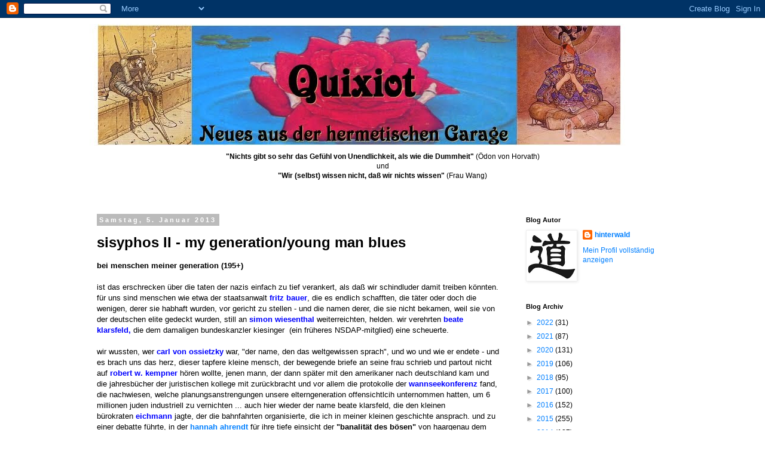

--- FILE ---
content_type: text/html; charset=UTF-8
request_url: https://hinterwaldwelt.blogspot.com/2013/01/sisyphos-ii-my-generationyoung-man-blues.html
body_size: 25056
content:
<!DOCTYPE html>
<html class='v2' dir='ltr' lang='de'>
<head>
<link href='https://www.blogger.com/static/v1/widgets/335934321-css_bundle_v2.css' rel='stylesheet' type='text/css'/>
<meta content='width=1100' name='viewport'/>
<meta content='text/html; charset=UTF-8' http-equiv='Content-Type'/>
<meta content='blogger' name='generator'/>
<link href='https://hinterwaldwelt.blogspot.com/favicon.ico' rel='icon' type='image/x-icon'/>
<link href='https://hinterwaldwelt.blogspot.com/2013/01/sisyphos-ii-my-generationyoung-man-blues.html' rel='canonical'/>
<link rel="alternate" type="application/atom+xml" title="die hermetische garage - Atom" href="https://hinterwaldwelt.blogspot.com/feeds/posts/default" />
<link rel="alternate" type="application/rss+xml" title="die hermetische garage - RSS" href="https://hinterwaldwelt.blogspot.com/feeds/posts/default?alt=rss" />
<link rel="service.post" type="application/atom+xml" title="die hermetische garage - Atom" href="https://www.blogger.com/feeds/1621641469543856962/posts/default" />

<link rel="alternate" type="application/atom+xml" title="die hermetische garage - Atom" href="https://hinterwaldwelt.blogspot.com/feeds/9134414551434798248/comments/default" />
<!--Can't find substitution for tag [blog.ieCssRetrofitLinks]-->
<meta content='https://hinterwaldwelt.blogspot.com/2013/01/sisyphos-ii-my-generationyoung-man-blues.html' property='og:url'/>
<meta content='sisyphos II - my generation/young man blues' property='og:title'/>
<meta content='bei menschen meiner generation (195+)     ist das erschrecken über die taten der nazis einfach zu tief verankert, als daß wir schindluder da...' property='og:description'/>
<title>die hermetische garage: sisyphos II - my generation/young man blues</title>
<style id='page-skin-1' type='text/css'><!--
/*
-----------------------------------------------
Blogger Template Style
Name:     Simple
Designer: Blogger
URL:      www.blogger.com
----------------------------------------------- */
/* Content
----------------------------------------------- */
body {
font: normal normal 12px 'Trebuchet MS', Trebuchet, Verdana, sans-serif;
color: #000000;
background: #ffffff none repeat scroll top left;
padding: 0 0 0 0;
}
html body .region-inner {
min-width: 0;
max-width: 100%;
width: auto;
}
h2 {
font-size: 22px;
}
a:link {
text-decoration:none;
color: #007fff;
}
a:visited {
text-decoration:none;
color: #888888;
}
a:hover {
text-decoration:underline;
color: #33aaff;
}
.body-fauxcolumn-outer .fauxcolumn-inner {
background: transparent none repeat scroll top left;
_background-image: none;
}
.body-fauxcolumn-outer .cap-top {
position: absolute;
z-index: 1;
height: 400px;
width: 100%;
}
.body-fauxcolumn-outer .cap-top .cap-left {
width: 100%;
background: transparent none repeat-x scroll top left;
_background-image: none;
}
.content-outer {
-moz-box-shadow: 0 0 0 rgba(0, 0, 0, .15);
-webkit-box-shadow: 0 0 0 rgba(0, 0, 0, .15);
-goog-ms-box-shadow: 0 0 0 #333333;
box-shadow: 0 0 0 rgba(0, 0, 0, .15);
margin-bottom: 1px;
}
.content-inner {
padding: 10px 40px;
}
.content-inner {
background-color: #ffffff;
}
/* Header
----------------------------------------------- */
.header-outer {
background: transparent none repeat-x scroll 0 -400px;
_background-image: none;
}
.Header h1 {
font: normal normal 40px 'Trebuchet MS',Trebuchet,Verdana,sans-serif;
color: #000000;
text-shadow: 0 0 0 rgba(0, 0, 0, .2);
}
.Header h1 a {
color: #000000;
}
.Header .description {
font-size: 18px;
color: #000000;
}
.header-inner .Header .titlewrapper {
padding: 22px 0;
}
.header-inner .Header .descriptionwrapper {
padding: 0 0;
}
/* Tabs
----------------------------------------------- */
.tabs-inner .section:first-child {
border-top: 0 solid #dddddd;
}
.tabs-inner .section:first-child ul {
margin-top: -1px;
border-top: 1px solid #dddddd;
border-left: 1px solid #dddddd;
border-right: 1px solid #dddddd;
}
.tabs-inner .widget ul {
background: transparent none repeat-x scroll 0 -800px;
_background-image: none;
border-bottom: 1px solid #dddddd;
margin-top: 0;
margin-left: -30px;
margin-right: -30px;
}
.tabs-inner .widget li a {
display: inline-block;
padding: .6em 1em;
font: normal normal 12px 'Trebuchet MS', Trebuchet, Verdana, sans-serif;
color: #000000;
border-left: 1px solid #ffffff;
border-right: 1px solid #dddddd;
}
.tabs-inner .widget li:first-child a {
border-left: none;
}
.tabs-inner .widget li.selected a, .tabs-inner .widget li a:hover {
color: #000000;
background-color: #eeeeee;
text-decoration: none;
}
/* Columns
----------------------------------------------- */
.main-outer {
border-top: 0 solid transparent;
}
.fauxcolumn-left-outer .fauxcolumn-inner {
border-right: 1px solid transparent;
}
.fauxcolumn-right-outer .fauxcolumn-inner {
border-left: 1px solid transparent;
}
/* Headings
----------------------------------------------- */
div.widget > h2,
div.widget h2.title {
margin: 0 0 1em 0;
font: normal bold 11px 'Trebuchet MS',Trebuchet,Verdana,sans-serif;
color: #000000;
}
/* Widgets
----------------------------------------------- */
.widget .zippy {
color: #999999;
text-shadow: 2px 2px 1px rgba(0, 0, 0, .1);
}
.widget .popular-posts ul {
list-style: none;
}
/* Posts
----------------------------------------------- */
h2.date-header {
font: normal bold 11px Arial, Tahoma, Helvetica, FreeSans, sans-serif;
}
.date-header span {
background-color: #bbbbbb;
color: #ffffff;
padding: 0.4em;
letter-spacing: 3px;
margin: inherit;
}
.main-inner {
padding-top: 35px;
padding-bottom: 65px;
}
.main-inner .column-center-inner {
padding: 0 0;
}
.main-inner .column-center-inner .section {
margin: 0 1em;
}
.post {
margin: 0 0 45px 0;
}
h3.post-title, .comments h4 {
font: normal bold 24px 'Trebuchet MS',Trebuchet,Verdana,sans-serif;
margin: .75em 0 0;
}
.post-body {
font-size: 110%;
line-height: 1.4;
position: relative;
}
.post-body img, .post-body .tr-caption-container, .Profile img, .Image img,
.BlogList .item-thumbnail img {
padding: 2px;
background: #ffffff;
border: 1px solid #eeeeee;
-moz-box-shadow: 1px 1px 5px rgba(0, 0, 0, .1);
-webkit-box-shadow: 1px 1px 5px rgba(0, 0, 0, .1);
box-shadow: 1px 1px 5px rgba(0, 0, 0, .1);
}
.post-body img, .post-body .tr-caption-container {
padding: 5px;
}
.post-body .tr-caption-container {
color: #000000;
}
.post-body .tr-caption-container img {
padding: 0;
background: transparent;
border: none;
-moz-box-shadow: 0 0 0 rgba(0, 0, 0, .1);
-webkit-box-shadow: 0 0 0 rgba(0, 0, 0, .1);
box-shadow: 0 0 0 rgba(0, 0, 0, .1);
}
.post-header {
margin: 0 0 1.5em;
line-height: 1.6;
font-size: 90%;
}
.post-footer {
margin: 20px -2px 0;
padding: 5px 10px;
color: #666666;
background-color: #eeeeee;
border-bottom: 1px solid #eeeeee;
line-height: 1.6;
font-size: 90%;
}
#comments .comment-author {
padding-top: 1.5em;
border-top: 1px solid transparent;
background-position: 0 1.5em;
}
#comments .comment-author:first-child {
padding-top: 0;
border-top: none;
}
.avatar-image-container {
margin: .2em 0 0;
}
#comments .avatar-image-container img {
border: 1px solid #eeeeee;
}
/* Comments
----------------------------------------------- */
.comments .comments-content .icon.blog-author {
background-repeat: no-repeat;
background-image: url([data-uri]);
}
.comments .comments-content .loadmore a {
border-top: 1px solid #999999;
border-bottom: 1px solid #999999;
}
.comments .comment-thread.inline-thread {
background-color: #eeeeee;
}
.comments .continue {
border-top: 2px solid #999999;
}
/* Accents
---------------------------------------------- */
.section-columns td.columns-cell {
border-left: 1px solid transparent;
}
.blog-pager {
background: transparent url(//www.blogblog.com/1kt/simple/paging_dot.png) repeat-x scroll top center;
}
.blog-pager-older-link, .home-link,
.blog-pager-newer-link {
background-color: #ffffff;
padding: 5px;
}
.footer-outer {
border-top: 1px dashed #bbbbbb;
}
/* Mobile
----------------------------------------------- */
body.mobile  {
background-size: auto;
}
.mobile .body-fauxcolumn-outer {
background: transparent none repeat scroll top left;
}
.mobile .body-fauxcolumn-outer .cap-top {
background-size: 100% auto;
}
.mobile .content-outer {
-webkit-box-shadow: 0 0 3px rgba(0, 0, 0, .15);
box-shadow: 0 0 3px rgba(0, 0, 0, .15);
}
.mobile .tabs-inner .widget ul {
margin-left: 0;
margin-right: 0;
}
.mobile .post {
margin: 0;
}
.mobile .main-inner .column-center-inner .section {
margin: 0;
}
.mobile .date-header span {
padding: 0.1em 10px;
margin: 0 -10px;
}
.mobile h3.post-title {
margin: 0;
}
.mobile .blog-pager {
background: transparent none no-repeat scroll top center;
}
.mobile .footer-outer {
border-top: none;
}
.mobile .main-inner, .mobile .footer-inner {
background-color: #ffffff;
}
.mobile-index-contents {
color: #000000;
}
.mobile-link-button {
background-color: #007fff;
}
.mobile-link-button a:link, .mobile-link-button a:visited {
color: #ffffff;
}
.mobile .tabs-inner .section:first-child {
border-top: none;
}
.mobile .tabs-inner .PageList .widget-content {
background-color: #eeeeee;
color: #000000;
border-top: 1px solid #dddddd;
border-bottom: 1px solid #dddddd;
}
.mobile .tabs-inner .PageList .widget-content .pagelist-arrow {
border-left: 1px solid #dddddd;
}

--></style>
<style id='template-skin-1' type='text/css'><!--
body {
min-width: 1060px;
}
.content-outer, .content-fauxcolumn-outer, .region-inner {
min-width: 1060px;
max-width: 1060px;
_width: 1060px;
}
.main-inner .columns {
padding-left: 0;
padding-right: 280px;
}
.main-inner .fauxcolumn-center-outer {
left: 0;
right: 280px;
/* IE6 does not respect left and right together */
_width: expression(this.parentNode.offsetWidth -
parseInt("0") -
parseInt("280px") + 'px');
}
.main-inner .fauxcolumn-left-outer {
width: 0;
}
.main-inner .fauxcolumn-right-outer {
width: 280px;
}
.main-inner .column-left-outer {
width: 0;
right: 100%;
margin-left: -0;
}
.main-inner .column-right-outer {
width: 280px;
margin-right: -280px;
}
#layout {
min-width: 0;
}
#layout .content-outer {
min-width: 0;
width: 800px;
}
#layout .region-inner {
min-width: 0;
width: auto;
}
body#layout div.add_widget {
padding: 8px;
}
body#layout div.add_widget a {
margin-left: 32px;
}
--></style>
<link href='https://www.blogger.com/dyn-css/authorization.css?targetBlogID=1621641469543856962&amp;zx=fa747299-e6bb-4981-bf39-984d7b98d39b' media='none' onload='if(media!=&#39;all&#39;)media=&#39;all&#39;' rel='stylesheet'/><noscript><link href='https://www.blogger.com/dyn-css/authorization.css?targetBlogID=1621641469543856962&amp;zx=fa747299-e6bb-4981-bf39-984d7b98d39b' rel='stylesheet'/></noscript>
<meta name='google-adsense-platform-account' content='ca-host-pub-1556223355139109'/>
<meta name='google-adsense-platform-domain' content='blogspot.com'/>

</head>
<body class='loading variant-simplysimple'>
<div class='navbar section' id='navbar' name='Navbar'><div class='widget Navbar' data-version='1' id='Navbar1'><script type="text/javascript">
    function setAttributeOnload(object, attribute, val) {
      if(window.addEventListener) {
        window.addEventListener('load',
          function(){ object[attribute] = val; }, false);
      } else {
        window.attachEvent('onload', function(){ object[attribute] = val; });
      }
    }
  </script>
<div id="navbar-iframe-container"></div>
<script type="text/javascript" src="https://apis.google.com/js/platform.js"></script>
<script type="text/javascript">
      gapi.load("gapi.iframes:gapi.iframes.style.bubble", function() {
        if (gapi.iframes && gapi.iframes.getContext) {
          gapi.iframes.getContext().openChild({
              url: 'https://www.blogger.com/navbar/1621641469543856962?po\x3d9134414551434798248\x26origin\x3dhttps://hinterwaldwelt.blogspot.com',
              where: document.getElementById("navbar-iframe-container"),
              id: "navbar-iframe"
          });
        }
      });
    </script><script type="text/javascript">
(function() {
var script = document.createElement('script');
script.type = 'text/javascript';
script.src = '//pagead2.googlesyndication.com/pagead/js/google_top_exp.js';
var head = document.getElementsByTagName('head')[0];
if (head) {
head.appendChild(script);
}})();
</script>
</div></div>
<div class='body-fauxcolumns'>
<div class='fauxcolumn-outer body-fauxcolumn-outer'>
<div class='cap-top'>
<div class='cap-left'></div>
<div class='cap-right'></div>
</div>
<div class='fauxborder-left'>
<div class='fauxborder-right'></div>
<div class='fauxcolumn-inner'>
</div>
</div>
<div class='cap-bottom'>
<div class='cap-left'></div>
<div class='cap-right'></div>
</div>
</div>
</div>
<div class='content'>
<div class='content-fauxcolumns'>
<div class='fauxcolumn-outer content-fauxcolumn-outer'>
<div class='cap-top'>
<div class='cap-left'></div>
<div class='cap-right'></div>
</div>
<div class='fauxborder-left'>
<div class='fauxborder-right'></div>
<div class='fauxcolumn-inner'>
</div>
</div>
<div class='cap-bottom'>
<div class='cap-left'></div>
<div class='cap-right'></div>
</div>
</div>
</div>
<div class='content-outer'>
<div class='content-cap-top cap-top'>
<div class='cap-left'></div>
<div class='cap-right'></div>
</div>
<div class='fauxborder-left content-fauxborder-left'>
<div class='fauxborder-right content-fauxborder-right'></div>
<div class='content-inner'>
<header>
<div class='header-outer'>
<div class='header-cap-top cap-top'>
<div class='cap-left'></div>
<div class='cap-right'></div>
</div>
<div class='fauxborder-left header-fauxborder-left'>
<div class='fauxborder-right header-fauxborder-right'></div>
<div class='region-inner header-inner'>
<div class='header section' id='header' name='Header'><div class='widget Header' data-version='1' id='Header1'>
<div id='header-inner'>
<a href='https://hinterwaldwelt.blogspot.com/' style='display: block'>
<img alt='die hermetische garage' height='204px; ' id='Header1_headerimg' src='https://blogger.googleusercontent.com/img/b/R29vZ2xl/AVvXsEirSzx5k1ZHonkD1MZ_KSrbXj9dXjSKRgF0OfYW8-Us-iagD-2gf_wd8vs_dpI_zF_VzfN_JuOs2xzGm4wl8yKc0EU0ntK5DYo-wfOmbetk4grhuw2kMXngHHaonBoVjrubw5SYTEUtRlM2/s1600/quixiot.bmp' style='display: block' width='900px; '/>
</a>
<div class='descriptionwrapper'>
<p class='description'><span><center><b>"Nichts gibt so sehr das Gefühl von Unendlichkeit, als wie die Dummheit"</b> (Ödon von Horvath)<br>
und<br><b>"Wir (selbst) wissen nicht, daß wir nichts wissen"</b> (Frau Wang)</center></span></p>
</div>
</div>
</div></div>
</div>
</div>
<div class='header-cap-bottom cap-bottom'>
<div class='cap-left'></div>
<div class='cap-right'></div>
</div>
</div>
</header>
<div class='tabs-outer'>
<div class='tabs-cap-top cap-top'>
<div class='cap-left'></div>
<div class='cap-right'></div>
</div>
<div class='fauxborder-left tabs-fauxborder-left'>
<div class='fauxborder-right tabs-fauxborder-right'></div>
<div class='region-inner tabs-inner'>
<div class='tabs no-items section' id='crosscol' name='Spaltenübergreifend'></div>
<div class='tabs no-items section' id='crosscol-overflow' name='Cross-Column 2'></div>
</div>
</div>
<div class='tabs-cap-bottom cap-bottom'>
<div class='cap-left'></div>
<div class='cap-right'></div>
</div>
</div>
<div class='main-outer'>
<div class='main-cap-top cap-top'>
<div class='cap-left'></div>
<div class='cap-right'></div>
</div>
<div class='fauxborder-left main-fauxborder-left'>
<div class='fauxborder-right main-fauxborder-right'></div>
<div class='region-inner main-inner'>
<div class='columns fauxcolumns'>
<div class='fauxcolumn-outer fauxcolumn-center-outer'>
<div class='cap-top'>
<div class='cap-left'></div>
<div class='cap-right'></div>
</div>
<div class='fauxborder-left'>
<div class='fauxborder-right'></div>
<div class='fauxcolumn-inner'>
</div>
</div>
<div class='cap-bottom'>
<div class='cap-left'></div>
<div class='cap-right'></div>
</div>
</div>
<div class='fauxcolumn-outer fauxcolumn-left-outer'>
<div class='cap-top'>
<div class='cap-left'></div>
<div class='cap-right'></div>
</div>
<div class='fauxborder-left'>
<div class='fauxborder-right'></div>
<div class='fauxcolumn-inner'>
</div>
</div>
<div class='cap-bottom'>
<div class='cap-left'></div>
<div class='cap-right'></div>
</div>
</div>
<div class='fauxcolumn-outer fauxcolumn-right-outer'>
<div class='cap-top'>
<div class='cap-left'></div>
<div class='cap-right'></div>
</div>
<div class='fauxborder-left'>
<div class='fauxborder-right'></div>
<div class='fauxcolumn-inner'>
</div>
</div>
<div class='cap-bottom'>
<div class='cap-left'></div>
<div class='cap-right'></div>
</div>
</div>
<!-- corrects IE6 width calculation -->
<div class='columns-inner'>
<div class='column-center-outer'>
<div class='column-center-inner'>
<div class='main section' id='main' name='Hauptbereich'><div class='widget Blog' data-version='1' id='Blog1'>
<div class='blog-posts hfeed'>

          <div class="date-outer">
        
<h2 class='date-header'><span>Samstag, 5. Januar 2013</span></h2>

          <div class="date-posts">
        
<div class='post-outer'>
<div class='post hentry uncustomized-post-template' itemprop='blogPost' itemscope='itemscope' itemtype='http://schema.org/BlogPosting'>
<meta content='1621641469543856962' itemprop='blogId'/>
<meta content='9134414551434798248' itemprop='postId'/>
<a name='9134414551434798248'></a>
<h3 class='post-title entry-title' itemprop='name'>
sisyphos II - my generation/young man blues
</h3>
<div class='post-header'>
<div class='post-header-line-1'></div>
</div>
<div class='post-body entry-content' id='post-body-9134414551434798248' itemprop='description articleBody'>
<b>bei menschen meiner generation (195+)&nbsp;</b><br />
<br />
<div class="MsoNormal" style="margin-bottom: 0.0001pt;">
<span class="Apple-style-span" style="font-family: inherit;">ist das erschrecken über die taten der nazis einfach zu tief verankert, als daß wir schindluder damit treiben könnten. für uns sind menschen wie etwa der staatsanwalt&nbsp;<a href="http://de.wikipedia.org/wiki/Fritz_Bauer" target="_blank"><b><span style="color: blue;">fritz bauer</span></b></a>, die es endlich schafften, die täter oder doch die wenigen, derer sie habhaft wurden, vor gericht zu stellen - und die namen derer, die sie nicht bekamen, weil sie von der deutschen elite gedeckt wurden, still an&nbsp;<b><a href="http://de.wikipedia.org/wiki/Simon_Wiesenthal" target="_blank"><span style="color: blue;">simon wiesenthal</span></a></b>&nbsp;weiterreichten, helden. wir verehrten&nbsp;<a href="https://de.wikipedia.org/wiki/Beate_Klarsfeld" target="_blank"><span style="color: blue;"><b>beate klarsfeld,</b></span></a>&nbsp;die dem damaligen bundeskanzler kiesinger &nbsp;(ein früheres NSDAP-mitglied) eine scheuerte.&nbsp;<o:p></o:p></span></div>
<div class="MsoNormal" style="margin-bottom: 0.0001pt;">
<br /></div>
<div class="MsoNormal" style="margin-bottom: 0.0001pt;">
<span class="Apple-style-span" style="font-family: inherit;">wir wussten, wer<b>&nbsp;<a href="https://de.wikipedia.org/wiki/Carl_von_Ossietzky" target="_blank"><span style="color: blue;">carl von ossietzky</span></a>&nbsp;</b>war, "der name, den das weltgewissen sprach", und wo und wie er endete - und es brach uns das herz, dieser tapfere kleine mensch, der bewegende briefe an seine frau schrieb und partout nicht auf&nbsp;<a href="https://de.wikipedia.org/wiki/Robert_Kempner" target="_blank"><span style="color: blue;"><b>robert w. kempner</b></span></a>&nbsp;hören wollte, jenen mann, der dann später mit den amerikaner nach deutschland kam und die jahresbücher der juristischen kollege mit zurückbracht und vor allem die protokolle der&nbsp;<b><a href="https://de.wikipedia.org/wiki/Wannseekonferenz" target="_blank"><span style="color: blue;">wannseekonferenz</span></a>&nbsp;</b>fand, die nachwiesen, welche planungsanstrengungen unsere elterngeneration offensichtlcih unternommen hatten, um 6 millionen juden industriell zu vernichten ... auch hier wieder der name beate klarsfeld, die den kleinen bürokraten&nbsp;<a href="https://de.wikipedia.org/wiki/Adolf_Eichmann" target="_blank"><span style="color: blue;"><b>eichmann</b></span></a>&nbsp;jagte, der die bahnfahrten organisierte, die ich in meiner kleinen geschichte ansprach. und zu einer debatte führte, in der <a href="https://de.wikipedia.org/wiki/Hannah_Arendt" target="_blank"><b>hannah ahrendt</b></a> für ihre tiefe einsicht der <b>"banalität des bösen" </b>von haargenau dem selben ignoranten pack angegriffen wurde, deren speerspitze in diesen tagen wohl der unter last seines gutseins ächzende henryk sein dürfte. man sollte mal nachgucken, wieviele von den damaligen hohlköpfen noch heute in der debatte mitspielen.<o:p></o:p></span></div>
<div class="MsoNormal" style="margin-bottom: 0.0001pt;">
<br /></div>
<div class="MsoNormal" style="margin-bottom: 0.0001pt;">
<span class="Apple-style-span" style="font-family: inherit;">wenn wir glück hatten, stießen wir auch auf&nbsp;<a href="https://de.wikipedia.org/wiki/Victor_Klemperer" target="_blank"><span style="color: blue;"><b>viktor klemperer</b></span></a>, der nicht nur die sprache der verbrecher sezierte sondern uns vom leben eines&nbsp;<b>deutschen patrioten, jüdischer religion</b>, erzählte, der sich nun verbergen musste vor den häschern. oder eben auf<b>&nbsp;<a href="https://de.wikipedia.org/wiki/Aharon_Appelfeld" target="_blank"><span style="color: blue;">aharon appelfeld</span></a></b><o:p></o:p></span></div>
<div class="MsoNormal" style="margin-bottom: 0.0001pt;">
</div>
<br />
<div class="MsoNormal" style="margin-bottom: 0.0001pt;">
<span class="Apple-style-span" style="font-family: inherit;"><b>weshalb diese lange ausführung über "meine generation"?</b><o:p></o:p></span></div>
<div class="MsoNormal" style="margin-bottom: 0.0001pt;">
<br /></div>
<div class="MsoNormal" style="margin-bottom: 0.0001pt;">
<span class="Apple-style-span" style="font-family: inherit;">weil wir ja nicht nur sex &amp; drugs &amp; rock'n'roll im kopf hatten und uns diese fragen eben beschäftigten.&nbsp;</span></div>
<div class="MsoNormal" style="margin-bottom: 0.0001pt;">
<span class="Apple-style-span" style="font-family: inherit;"></span><br />
<a name="more"></a><span class="Apple-style-span" style="font-family: inherit;"><br /></span></div>
<div class="MsoNormal" style="margin-bottom: 0.0001pt;">
<span class="Apple-style-span" style="font-family: inherit;">was nicht nur daran lag, daß es so etwas wie scham gab für die taten unserer eltern &nbsp;- ich will an dieser stelle mal kurz meine eigenen ausschließen, ich kenne da meine familiengeschichte zu gut, aber der großvater meiner ersten frau zb. war ss-mann und über 90% der saarländer stimmte damals für die nazis und gegen meinen großvater, der als angehöriger der&nbsp;<a href="https://de.wikipedia.org/wiki/Vitus_Heller" target="_blank"><span style="color: blue;">vitus heller bewegung</span></a>&nbsp;mit der losung "heim ins reich - aber nicht gleich" gegen den anschluss kämpfte.<o:p></o:p></span></div>
<div class="MsoNormal" style="margin-bottom: 0.0001pt;">
<br /></div>
<div class="MsoNormal" style="margin-bottom: 0.0001pt;">
<span class="Apple-style-span" style="font-family: inherit;">auch hier: warum erzähle ich das? ich kann ja nicht die meriten meines großvaters einstreichen. so wenig, wie ich von jemanden meiner oder einer späteren generation erwarten könnte, er solle sich gefälligst dafür schämen, was einer seiner vorfahren verbrochen hat.&nbsp;</span><br />
<span class="Apple-style-span" style="font-family: inherit;"><br /></span>
<b>aber ich muss ...</b></div>
<div class="MsoNormal" style="margin-bottom: 0.0001pt;">
<br /></div>
<div class="MsoNormal" style="margin-bottom: 0.0001pt;">
<span class="Apple-style-span" style="font-family: inherit;">noch einmal einen schritt zurück, damit ich verstanden werden kann.<o:p></o:p></span></div>
<div class="MsoNormal" style="margin-bottom: 0.0001pt;">
<br /></div>
<div class="MsoNormal" style="margin-bottom: 0.0001pt;">
<span class="Apple-style-span" style="font-family: inherit;">was wir - meine generation - damals nicht ahnten, wir steckten ja mitten drin in diesem prozess der aufarbeitung - von dem ich jetzt mal behaupte, daß er überhaupt erst mit unserer generation begann:<o:p></o:p></span></div>
<div class="MsoNormal" style="margin-bottom: 0.0001pt;">
<br /></div>
<div class="MsoNormal" style="margin-bottom: 0.0001pt;">
<span class="Apple-style-span" style="font-family: inherit;">es ist das eine, den titel des filmes von "<a href="https://de.wikipedia.org/wiki/Die_M%C3%B6rder_sind_unter_uns" target="_blank"><span style="color: blue;">die mörder sind unter uns</span></a>" zu kennen oder gar, welch glück, eine seiner wenigen ausstrahlungen erleben zu können - sorry, kein youtube, wo ich mir das hätte angucken können - und&nbsp;<b>zu verstehen, worum es zum teufel eigentlich geht:</b>&nbsp;sie waren ja wirklich unter uns, wir wussten bloß nicht wer was getan hatte.<o:p></o:p></span></div>
<div class="MsoNormal" style="margin-bottom: 0.0001pt;">
<br /></div>
<div class="MsoNormal" style="margin-bottom: 0.0001pt;">
<span class="Apple-style-span" style="font-family: inherit;">und - mal ehrlich, die die es wussten, hatten ja auch kein interesse daran, sie zu nennen, weil, wenn sie das täten, nicht etwa das lob einer zivilisierten gesellschaft auf sie wartete, ach was, das waren en gros eben genau die verbrecher oder doch in verbrechen verstrickt, von denen die rede ist. und - im schlimmsten fall, wäre dann eben auch ihr eigener name gefallen: "der hat doch auch damals im wald die juden mit abgeknallt"<o:p></o:p></span></div>
<div class="MsoNormal" style="margin-bottom: 0.0001pt;">
<br /></div>
<div class="MsoNormal" style="margin-bottom: 0.0001pt;">
<span class="Apple-style-span" style="font-family: inherit;">diese erkenntnis, auch eine von diesen kleinen, verheerenden, ist bis heute nicht wirklich in diese gesellschaft gedrungen. geschweige denn war sie in den 60er und 70ern thema wissenschaftlicher forschung, die wir gerade erst erleben dürfen, wie dieser pod aus dem jahre 2010 SWR2 Forum<a href="http://mp3-download.swr.de/swr2/forum/swr2_forum_20101020_die_deportation_der_badischen_pfaelzischen_und_saarlaendischen_juden_vor_70_jahren.6444m.mp3" target="_blank"><span style="color: blue;">&nbsp;"Die Deportation der pfälzischen und saarländischen Juden"</span></a>&nbsp;vielleicht veranschaulicht: es hat einfach niemanden interessiert, daß die bevölkerung damals nicht nur explizit wusste, was passierte, daß menschen aus ihren häusern gezerrt wurden - nein, die tatsache, daß damals die "nachbarn" sofort in deren wohnungen strömten, um sich deren eigentum anzueignen bis die polizei einschritt ... das war nun wirkich starker tobak ... und nicht nur die mörder waren unter uns sondern auch die vielen kleinen gierigen "ganz normalen" drecksäcke<o:p></o:p></span></div>
<div class="MsoNormal" style="margin-bottom: 0.0001pt;">
<br /></div>
<div class="MsoNormal" style="margin-bottom: 0.0001pt;">
<span class="Apple-style-span" style="font-family: inherit;"><b>warum ich das so explizit ausführe?</b><o:p></o:p></span></div>
<div class="MsoNormal" style="margin-bottom: 0.0001pt;">
<br /></div>
<div class="MsoNormal" style="margin-bottom: 0.0001pt;">
<span class="Apple-style-span" style="font-family: inherit;">weil es der kern unseres "tabus" ist. weil es erklärt, warum "die deutschen", genauer die täter und deren familien, die heute immer noch in diesem land auf eine subtile art &amp; weise "den ton" angeben - seien sie nun miteigentümer von zeitschriften, die zu den qualitätsmedien zählen oder der durchschnittliche naziverseuchte grottenolm, der sich seine oder schuld seiner väter nicht eingestehen will.<o:p></o:p></span></div>
<div class="MsoNormal" style="margin-bottom: 0.0001pt;">
<br /></div>
<div>
<b>ganz einfache nummer: es gibt kein (antisemitismus-)tabu</b></div>
<br />
es gibt nur eben immer noch die nachfahrenschaft der täter, denen dieses land immer noch genau so gehört wie damals - und die wollen ums verrecken nicht, daß ihr name offen ausgesprochen oder über ihren ganz konkreten taten geredet wird.<br />
<br />
deshalb spielt man in diesem land "tabu und raus bist du".<br />
<br />
diese show wird nur aufgeführt, um bloß nicht an das wirkliche tabu zu rühren: die verbrecher sind immer noch unter uns und ihre verbrechen immer noch nicht in der art aufgearbeitet wie das oa. swr2 forum am ende hoffen läßt. das tabu dient der vertuschung und&nbsp;nicht etwa dem gedenken an die vielen millionen individuen und deren erschütternde geschichten oder dazu, aufzuzeigen, was "die deutschen" dahin führt und vor allem wie sie sich dabei auffführten.<br />
<br />
weil der führer das befahl. na klar ...<br />
<br />
nope, es war die schlichte banalität des bösen.<br />
<div>
<br /></div>
<div style='clear: both;'></div>
</div>
<div class='post-footer'>
<div class='post-footer-line post-footer-line-1'>
<span class='post-author vcard'>
Eingestellt von
<span class='fn' itemprop='author' itemscope='itemscope' itemtype='http://schema.org/Person'>
<meta content='https://www.blogger.com/profile/17576402102859603354' itemprop='url'/>
<a class='g-profile' href='https://www.blogger.com/profile/17576402102859603354' rel='author' title='author profile'>
<span itemprop='name'>hinterwald</span>
</a>
</span>
</span>
<span class='post-timestamp'>
um
<meta content='https://hinterwaldwelt.blogspot.com/2013/01/sisyphos-ii-my-generationyoung-man-blues.html' itemprop='url'/>
<a class='timestamp-link' href='https://hinterwaldwelt.blogspot.com/2013/01/sisyphos-ii-my-generationyoung-man-blues.html' rel='bookmark' title='permanent link'><abbr class='published' itemprop='datePublished' title='2013-01-05T08:43:00+01:00'>Samstag, Januar 05, 2013</abbr></a>
</span>
<span class='post-comment-link'>
</span>
<span class='post-icons'>
<span class='item-control blog-admin pid-1625681763'>
<a href='https://www.blogger.com/post-edit.g?blogID=1621641469543856962&postID=9134414551434798248&from=pencil' title='Post bearbeiten'>
<img alt='' class='icon-action' height='18' src='https://resources.blogblog.com/img/icon18_edit_allbkg.gif' width='18'/>
</a>
</span>
</span>
<div class='post-share-buttons goog-inline-block'>
</div>
</div>
<div class='post-footer-line post-footer-line-2'>
<span class='post-labels'>
Labels:
<a href='https://hinterwaldwelt.blogspot.com/search/label/namedropping' rel='tag'>namedropping</a>,
<a href='https://hinterwaldwelt.blogspot.com/search/label/pers%C3%B6nliches' rel='tag'>persönliches</a>,
<a href='https://hinterwaldwelt.blogspot.com/search/label/rosinante%20rides%20again' rel='tag'>rosinante rides again</a>
</span>
</div>
<div class='post-footer-line post-footer-line-3'>
<span class='post-location'>
</span>
</div>
</div>
</div>
<div class='comments' id='comments'>
<a name='comments'></a>
<h4>Keine Kommentare:</h4>
<div id='Blog1_comments-block-wrapper'>
<dl class='avatar-comment-indent' id='comments-block'>
</dl>
</div>
<p class='comment-footer'>
<div class='comment-form'>
<a name='comment-form'></a>
<h4 id='comment-post-message'>Kommentar veröffentlichen</h4>
<p>
</p>
<a href='https://www.blogger.com/comment/frame/1621641469543856962?po=9134414551434798248&hl=de&saa=85391&origin=https://hinterwaldwelt.blogspot.com' id='comment-editor-src'></a>
<iframe allowtransparency='true' class='blogger-iframe-colorize blogger-comment-from-post' frameborder='0' height='410px' id='comment-editor' name='comment-editor' src='' width='100%'></iframe>
<script src='https://www.blogger.com/static/v1/jsbin/2830521187-comment_from_post_iframe.js' type='text/javascript'></script>
<script type='text/javascript'>
      BLOG_CMT_createIframe('https://www.blogger.com/rpc_relay.html');
    </script>
</div>
</p>
</div>
</div>

        </div></div>
      
</div>
<div class='blog-pager' id='blog-pager'>
<span id='blog-pager-newer-link'>
<a class='blog-pager-newer-link' href='https://hinterwaldwelt.blogspot.com/2013/01/sisyphos-i-birth-of-rant.html' id='Blog1_blog-pager-newer-link' title='Neuerer Post'>Neuerer Post</a>
</span>
<span id='blog-pager-older-link'>
<a class='blog-pager-older-link' href='https://hinterwaldwelt.blogspot.com/2013/01/sisyphos-iii-tabu-und-raus-bist-du.html' id='Blog1_blog-pager-older-link' title='Älterer Post'>Älterer Post</a>
</span>
<a class='home-link' href='https://hinterwaldwelt.blogspot.com/'>Startseite</a>
</div>
<div class='clear'></div>
<div class='post-feeds'>
<div class='feed-links'>
Abonnieren
<a class='feed-link' href='https://hinterwaldwelt.blogspot.com/feeds/9134414551434798248/comments/default' target='_blank' type='application/atom+xml'>Kommentare zum Post (Atom)</a>
</div>
</div>
</div></div>
</div>
</div>
<div class='column-left-outer'>
<div class='column-left-inner'>
<aside>
</aside>
</div>
</div>
<div class='column-right-outer'>
<div class='column-right-inner'>
<aside>
<div class='sidebar section' id='sidebar-right-1'><div class='widget Profile' data-version='1' id='Profile1'>
<h2>Blog Autor</h2>
<div class='widget-content'>
<a href='https://www.blogger.com/profile/17576402102859603354'><img alt='Mein Bild' class='profile-img' height='80' src='//blogger.googleusercontent.com/img/b/R29vZ2xl/AVvXsEg1f-vH1TVMWMKl0oLHKH7j-zW5ujhfWFt6RQ-wctPKmNUi6NP9dDnTCQM75HhODDOxhcbKTw6nKMm4y_tHqEYyYuUpaWPaK_VKol97-M0xfbTrz8kdLVM1MU6XMcLj0Q/s220/daox.jpg' width='80'/></a>
<dl class='profile-datablock'>
<dt class='profile-data'>
<a class='profile-name-link g-profile' href='https://www.blogger.com/profile/17576402102859603354' rel='author' style='background-image: url(//www.blogger.com/img/logo-16.png);'>
hinterwald
</a>
</dt>
</dl>
<a class='profile-link' href='https://www.blogger.com/profile/17576402102859603354' rel='author'>Mein Profil vollständig anzeigen</a>
<div class='clear'></div>
</div>
</div><div class='widget BlogArchive' data-version='1' id='BlogArchive1'>
<h2>Blog Archiv</h2>
<div class='widget-content'>
<div id='ArchiveList'>
<div id='BlogArchive1_ArchiveList'>
<ul class='hierarchy'>
<li class='archivedate collapsed'>
<a class='toggle' href='javascript:void(0)'>
<span class='zippy'>

        &#9658;&#160;
      
</span>
</a>
<a class='post-count-link' href='https://hinterwaldwelt.blogspot.com/2022/'>
2022
</a>
<span class='post-count' dir='ltr'>(31)</span>
<ul class='hierarchy'>
<li class='archivedate collapsed'>
<a class='toggle' href='javascript:void(0)'>
<span class='zippy'>

        &#9658;&#160;
      
</span>
</a>
<a class='post-count-link' href='https://hinterwaldwelt.blogspot.com/2022/05/'>
Mai
</a>
<span class='post-count' dir='ltr'>(1)</span>
</li>
</ul>
<ul class='hierarchy'>
<li class='archivedate collapsed'>
<a class='toggle' href='javascript:void(0)'>
<span class='zippy'>

        &#9658;&#160;
      
</span>
</a>
<a class='post-count-link' href='https://hinterwaldwelt.blogspot.com/2022/04/'>
April
</a>
<span class='post-count' dir='ltr'>(8)</span>
</li>
</ul>
<ul class='hierarchy'>
<li class='archivedate collapsed'>
<a class='toggle' href='javascript:void(0)'>
<span class='zippy'>

        &#9658;&#160;
      
</span>
</a>
<a class='post-count-link' href='https://hinterwaldwelt.blogspot.com/2022/03/'>
März
</a>
<span class='post-count' dir='ltr'>(6)</span>
</li>
</ul>
<ul class='hierarchy'>
<li class='archivedate collapsed'>
<a class='toggle' href='javascript:void(0)'>
<span class='zippy'>

        &#9658;&#160;
      
</span>
</a>
<a class='post-count-link' href='https://hinterwaldwelt.blogspot.com/2022/02/'>
Februar
</a>
<span class='post-count' dir='ltr'>(5)</span>
</li>
</ul>
<ul class='hierarchy'>
<li class='archivedate collapsed'>
<a class='toggle' href='javascript:void(0)'>
<span class='zippy'>

        &#9658;&#160;
      
</span>
</a>
<a class='post-count-link' href='https://hinterwaldwelt.blogspot.com/2022/01/'>
Januar
</a>
<span class='post-count' dir='ltr'>(11)</span>
</li>
</ul>
</li>
</ul>
<ul class='hierarchy'>
<li class='archivedate collapsed'>
<a class='toggle' href='javascript:void(0)'>
<span class='zippy'>

        &#9658;&#160;
      
</span>
</a>
<a class='post-count-link' href='https://hinterwaldwelt.blogspot.com/2021/'>
2021
</a>
<span class='post-count' dir='ltr'>(87)</span>
<ul class='hierarchy'>
<li class='archivedate collapsed'>
<a class='toggle' href='javascript:void(0)'>
<span class='zippy'>

        &#9658;&#160;
      
</span>
</a>
<a class='post-count-link' href='https://hinterwaldwelt.blogspot.com/2021/12/'>
Dezember
</a>
<span class='post-count' dir='ltr'>(6)</span>
</li>
</ul>
<ul class='hierarchy'>
<li class='archivedate collapsed'>
<a class='toggle' href='javascript:void(0)'>
<span class='zippy'>

        &#9658;&#160;
      
</span>
</a>
<a class='post-count-link' href='https://hinterwaldwelt.blogspot.com/2021/11/'>
November
</a>
<span class='post-count' dir='ltr'>(6)</span>
</li>
</ul>
<ul class='hierarchy'>
<li class='archivedate collapsed'>
<a class='toggle' href='javascript:void(0)'>
<span class='zippy'>

        &#9658;&#160;
      
</span>
</a>
<a class='post-count-link' href='https://hinterwaldwelt.blogspot.com/2021/10/'>
Oktober
</a>
<span class='post-count' dir='ltr'>(5)</span>
</li>
</ul>
<ul class='hierarchy'>
<li class='archivedate collapsed'>
<a class='toggle' href='javascript:void(0)'>
<span class='zippy'>

        &#9658;&#160;
      
</span>
</a>
<a class='post-count-link' href='https://hinterwaldwelt.blogspot.com/2021/09/'>
September
</a>
<span class='post-count' dir='ltr'>(5)</span>
</li>
</ul>
<ul class='hierarchy'>
<li class='archivedate collapsed'>
<a class='toggle' href='javascript:void(0)'>
<span class='zippy'>

        &#9658;&#160;
      
</span>
</a>
<a class='post-count-link' href='https://hinterwaldwelt.blogspot.com/2021/08/'>
August
</a>
<span class='post-count' dir='ltr'>(9)</span>
</li>
</ul>
<ul class='hierarchy'>
<li class='archivedate collapsed'>
<a class='toggle' href='javascript:void(0)'>
<span class='zippy'>

        &#9658;&#160;
      
</span>
</a>
<a class='post-count-link' href='https://hinterwaldwelt.blogspot.com/2021/07/'>
Juli
</a>
<span class='post-count' dir='ltr'>(9)</span>
</li>
</ul>
<ul class='hierarchy'>
<li class='archivedate collapsed'>
<a class='toggle' href='javascript:void(0)'>
<span class='zippy'>

        &#9658;&#160;
      
</span>
</a>
<a class='post-count-link' href='https://hinterwaldwelt.blogspot.com/2021/06/'>
Juni
</a>
<span class='post-count' dir='ltr'>(8)</span>
</li>
</ul>
<ul class='hierarchy'>
<li class='archivedate collapsed'>
<a class='toggle' href='javascript:void(0)'>
<span class='zippy'>

        &#9658;&#160;
      
</span>
</a>
<a class='post-count-link' href='https://hinterwaldwelt.blogspot.com/2021/05/'>
Mai
</a>
<span class='post-count' dir='ltr'>(6)</span>
</li>
</ul>
<ul class='hierarchy'>
<li class='archivedate collapsed'>
<a class='toggle' href='javascript:void(0)'>
<span class='zippy'>

        &#9658;&#160;
      
</span>
</a>
<a class='post-count-link' href='https://hinterwaldwelt.blogspot.com/2021/04/'>
April
</a>
<span class='post-count' dir='ltr'>(7)</span>
</li>
</ul>
<ul class='hierarchy'>
<li class='archivedate collapsed'>
<a class='toggle' href='javascript:void(0)'>
<span class='zippy'>

        &#9658;&#160;
      
</span>
</a>
<a class='post-count-link' href='https://hinterwaldwelt.blogspot.com/2021/03/'>
März
</a>
<span class='post-count' dir='ltr'>(9)</span>
</li>
</ul>
<ul class='hierarchy'>
<li class='archivedate collapsed'>
<a class='toggle' href='javascript:void(0)'>
<span class='zippy'>

        &#9658;&#160;
      
</span>
</a>
<a class='post-count-link' href='https://hinterwaldwelt.blogspot.com/2021/02/'>
Februar
</a>
<span class='post-count' dir='ltr'>(8)</span>
</li>
</ul>
<ul class='hierarchy'>
<li class='archivedate collapsed'>
<a class='toggle' href='javascript:void(0)'>
<span class='zippy'>

        &#9658;&#160;
      
</span>
</a>
<a class='post-count-link' href='https://hinterwaldwelt.blogspot.com/2021/01/'>
Januar
</a>
<span class='post-count' dir='ltr'>(9)</span>
</li>
</ul>
</li>
</ul>
<ul class='hierarchy'>
<li class='archivedate collapsed'>
<a class='toggle' href='javascript:void(0)'>
<span class='zippy'>

        &#9658;&#160;
      
</span>
</a>
<a class='post-count-link' href='https://hinterwaldwelt.blogspot.com/2020/'>
2020
</a>
<span class='post-count' dir='ltr'>(131)</span>
<ul class='hierarchy'>
<li class='archivedate collapsed'>
<a class='toggle' href='javascript:void(0)'>
<span class='zippy'>

        &#9658;&#160;
      
</span>
</a>
<a class='post-count-link' href='https://hinterwaldwelt.blogspot.com/2020/12/'>
Dezember
</a>
<span class='post-count' dir='ltr'>(12)</span>
</li>
</ul>
<ul class='hierarchy'>
<li class='archivedate collapsed'>
<a class='toggle' href='javascript:void(0)'>
<span class='zippy'>

        &#9658;&#160;
      
</span>
</a>
<a class='post-count-link' href='https://hinterwaldwelt.blogspot.com/2020/11/'>
November
</a>
<span class='post-count' dir='ltr'>(10)</span>
</li>
</ul>
<ul class='hierarchy'>
<li class='archivedate collapsed'>
<a class='toggle' href='javascript:void(0)'>
<span class='zippy'>

        &#9658;&#160;
      
</span>
</a>
<a class='post-count-link' href='https://hinterwaldwelt.blogspot.com/2020/10/'>
Oktober
</a>
<span class='post-count' dir='ltr'>(6)</span>
</li>
</ul>
<ul class='hierarchy'>
<li class='archivedate collapsed'>
<a class='toggle' href='javascript:void(0)'>
<span class='zippy'>

        &#9658;&#160;
      
</span>
</a>
<a class='post-count-link' href='https://hinterwaldwelt.blogspot.com/2020/09/'>
September
</a>
<span class='post-count' dir='ltr'>(7)</span>
</li>
</ul>
<ul class='hierarchy'>
<li class='archivedate collapsed'>
<a class='toggle' href='javascript:void(0)'>
<span class='zippy'>

        &#9658;&#160;
      
</span>
</a>
<a class='post-count-link' href='https://hinterwaldwelt.blogspot.com/2020/08/'>
August
</a>
<span class='post-count' dir='ltr'>(10)</span>
</li>
</ul>
<ul class='hierarchy'>
<li class='archivedate collapsed'>
<a class='toggle' href='javascript:void(0)'>
<span class='zippy'>

        &#9658;&#160;
      
</span>
</a>
<a class='post-count-link' href='https://hinterwaldwelt.blogspot.com/2020/07/'>
Juli
</a>
<span class='post-count' dir='ltr'>(10)</span>
</li>
</ul>
<ul class='hierarchy'>
<li class='archivedate collapsed'>
<a class='toggle' href='javascript:void(0)'>
<span class='zippy'>

        &#9658;&#160;
      
</span>
</a>
<a class='post-count-link' href='https://hinterwaldwelt.blogspot.com/2020/06/'>
Juni
</a>
<span class='post-count' dir='ltr'>(9)</span>
</li>
</ul>
<ul class='hierarchy'>
<li class='archivedate collapsed'>
<a class='toggle' href='javascript:void(0)'>
<span class='zippy'>

        &#9658;&#160;
      
</span>
</a>
<a class='post-count-link' href='https://hinterwaldwelt.blogspot.com/2020/05/'>
Mai
</a>
<span class='post-count' dir='ltr'>(17)</span>
</li>
</ul>
<ul class='hierarchy'>
<li class='archivedate collapsed'>
<a class='toggle' href='javascript:void(0)'>
<span class='zippy'>

        &#9658;&#160;
      
</span>
</a>
<a class='post-count-link' href='https://hinterwaldwelt.blogspot.com/2020/04/'>
April
</a>
<span class='post-count' dir='ltr'>(20)</span>
</li>
</ul>
<ul class='hierarchy'>
<li class='archivedate collapsed'>
<a class='toggle' href='javascript:void(0)'>
<span class='zippy'>

        &#9658;&#160;
      
</span>
</a>
<a class='post-count-link' href='https://hinterwaldwelt.blogspot.com/2020/03/'>
März
</a>
<span class='post-count' dir='ltr'>(16)</span>
</li>
</ul>
<ul class='hierarchy'>
<li class='archivedate collapsed'>
<a class='toggle' href='javascript:void(0)'>
<span class='zippy'>

        &#9658;&#160;
      
</span>
</a>
<a class='post-count-link' href='https://hinterwaldwelt.blogspot.com/2020/02/'>
Februar
</a>
<span class='post-count' dir='ltr'>(7)</span>
</li>
</ul>
<ul class='hierarchy'>
<li class='archivedate collapsed'>
<a class='toggle' href='javascript:void(0)'>
<span class='zippy'>

        &#9658;&#160;
      
</span>
</a>
<a class='post-count-link' href='https://hinterwaldwelt.blogspot.com/2020/01/'>
Januar
</a>
<span class='post-count' dir='ltr'>(7)</span>
</li>
</ul>
</li>
</ul>
<ul class='hierarchy'>
<li class='archivedate collapsed'>
<a class='toggle' href='javascript:void(0)'>
<span class='zippy'>

        &#9658;&#160;
      
</span>
</a>
<a class='post-count-link' href='https://hinterwaldwelt.blogspot.com/2019/'>
2019
</a>
<span class='post-count' dir='ltr'>(106)</span>
<ul class='hierarchy'>
<li class='archivedate collapsed'>
<a class='toggle' href='javascript:void(0)'>
<span class='zippy'>

        &#9658;&#160;
      
</span>
</a>
<a class='post-count-link' href='https://hinterwaldwelt.blogspot.com/2019/12/'>
Dezember
</a>
<span class='post-count' dir='ltr'>(10)</span>
</li>
</ul>
<ul class='hierarchy'>
<li class='archivedate collapsed'>
<a class='toggle' href='javascript:void(0)'>
<span class='zippy'>

        &#9658;&#160;
      
</span>
</a>
<a class='post-count-link' href='https://hinterwaldwelt.blogspot.com/2019/11/'>
November
</a>
<span class='post-count' dir='ltr'>(7)</span>
</li>
</ul>
<ul class='hierarchy'>
<li class='archivedate collapsed'>
<a class='toggle' href='javascript:void(0)'>
<span class='zippy'>

        &#9658;&#160;
      
</span>
</a>
<a class='post-count-link' href='https://hinterwaldwelt.blogspot.com/2019/10/'>
Oktober
</a>
<span class='post-count' dir='ltr'>(8)</span>
</li>
</ul>
<ul class='hierarchy'>
<li class='archivedate collapsed'>
<a class='toggle' href='javascript:void(0)'>
<span class='zippy'>

        &#9658;&#160;
      
</span>
</a>
<a class='post-count-link' href='https://hinterwaldwelt.blogspot.com/2019/09/'>
September
</a>
<span class='post-count' dir='ltr'>(6)</span>
</li>
</ul>
<ul class='hierarchy'>
<li class='archivedate collapsed'>
<a class='toggle' href='javascript:void(0)'>
<span class='zippy'>

        &#9658;&#160;
      
</span>
</a>
<a class='post-count-link' href='https://hinterwaldwelt.blogspot.com/2019/08/'>
August
</a>
<span class='post-count' dir='ltr'>(8)</span>
</li>
</ul>
<ul class='hierarchy'>
<li class='archivedate collapsed'>
<a class='toggle' href='javascript:void(0)'>
<span class='zippy'>

        &#9658;&#160;
      
</span>
</a>
<a class='post-count-link' href='https://hinterwaldwelt.blogspot.com/2019/07/'>
Juli
</a>
<span class='post-count' dir='ltr'>(9)</span>
</li>
</ul>
<ul class='hierarchy'>
<li class='archivedate collapsed'>
<a class='toggle' href='javascript:void(0)'>
<span class='zippy'>

        &#9658;&#160;
      
</span>
</a>
<a class='post-count-link' href='https://hinterwaldwelt.blogspot.com/2019/06/'>
Juni
</a>
<span class='post-count' dir='ltr'>(11)</span>
</li>
</ul>
<ul class='hierarchy'>
<li class='archivedate collapsed'>
<a class='toggle' href='javascript:void(0)'>
<span class='zippy'>

        &#9658;&#160;
      
</span>
</a>
<a class='post-count-link' href='https://hinterwaldwelt.blogspot.com/2019/05/'>
Mai
</a>
<span class='post-count' dir='ltr'>(9)</span>
</li>
</ul>
<ul class='hierarchy'>
<li class='archivedate collapsed'>
<a class='toggle' href='javascript:void(0)'>
<span class='zippy'>

        &#9658;&#160;
      
</span>
</a>
<a class='post-count-link' href='https://hinterwaldwelt.blogspot.com/2019/04/'>
April
</a>
<span class='post-count' dir='ltr'>(7)</span>
</li>
</ul>
<ul class='hierarchy'>
<li class='archivedate collapsed'>
<a class='toggle' href='javascript:void(0)'>
<span class='zippy'>

        &#9658;&#160;
      
</span>
</a>
<a class='post-count-link' href='https://hinterwaldwelt.blogspot.com/2019/03/'>
März
</a>
<span class='post-count' dir='ltr'>(14)</span>
</li>
</ul>
<ul class='hierarchy'>
<li class='archivedate collapsed'>
<a class='toggle' href='javascript:void(0)'>
<span class='zippy'>

        &#9658;&#160;
      
</span>
</a>
<a class='post-count-link' href='https://hinterwaldwelt.blogspot.com/2019/02/'>
Februar
</a>
<span class='post-count' dir='ltr'>(12)</span>
</li>
</ul>
<ul class='hierarchy'>
<li class='archivedate collapsed'>
<a class='toggle' href='javascript:void(0)'>
<span class='zippy'>

        &#9658;&#160;
      
</span>
</a>
<a class='post-count-link' href='https://hinterwaldwelt.blogspot.com/2019/01/'>
Januar
</a>
<span class='post-count' dir='ltr'>(5)</span>
</li>
</ul>
</li>
</ul>
<ul class='hierarchy'>
<li class='archivedate collapsed'>
<a class='toggle' href='javascript:void(0)'>
<span class='zippy'>

        &#9658;&#160;
      
</span>
</a>
<a class='post-count-link' href='https://hinterwaldwelt.blogspot.com/2018/'>
2018
</a>
<span class='post-count' dir='ltr'>(95)</span>
<ul class='hierarchy'>
<li class='archivedate collapsed'>
<a class='toggle' href='javascript:void(0)'>
<span class='zippy'>

        &#9658;&#160;
      
</span>
</a>
<a class='post-count-link' href='https://hinterwaldwelt.blogspot.com/2018/12/'>
Dezember
</a>
<span class='post-count' dir='ltr'>(8)</span>
</li>
</ul>
<ul class='hierarchy'>
<li class='archivedate collapsed'>
<a class='toggle' href='javascript:void(0)'>
<span class='zippy'>

        &#9658;&#160;
      
</span>
</a>
<a class='post-count-link' href='https://hinterwaldwelt.blogspot.com/2018/11/'>
November
</a>
<span class='post-count' dir='ltr'>(10)</span>
</li>
</ul>
<ul class='hierarchy'>
<li class='archivedate collapsed'>
<a class='toggle' href='javascript:void(0)'>
<span class='zippy'>

        &#9658;&#160;
      
</span>
</a>
<a class='post-count-link' href='https://hinterwaldwelt.blogspot.com/2018/10/'>
Oktober
</a>
<span class='post-count' dir='ltr'>(8)</span>
</li>
</ul>
<ul class='hierarchy'>
<li class='archivedate collapsed'>
<a class='toggle' href='javascript:void(0)'>
<span class='zippy'>

        &#9658;&#160;
      
</span>
</a>
<a class='post-count-link' href='https://hinterwaldwelt.blogspot.com/2018/09/'>
September
</a>
<span class='post-count' dir='ltr'>(9)</span>
</li>
</ul>
<ul class='hierarchy'>
<li class='archivedate collapsed'>
<a class='toggle' href='javascript:void(0)'>
<span class='zippy'>

        &#9658;&#160;
      
</span>
</a>
<a class='post-count-link' href='https://hinterwaldwelt.blogspot.com/2018/08/'>
August
</a>
<span class='post-count' dir='ltr'>(5)</span>
</li>
</ul>
<ul class='hierarchy'>
<li class='archivedate collapsed'>
<a class='toggle' href='javascript:void(0)'>
<span class='zippy'>

        &#9658;&#160;
      
</span>
</a>
<a class='post-count-link' href='https://hinterwaldwelt.blogspot.com/2018/07/'>
Juli
</a>
<span class='post-count' dir='ltr'>(5)</span>
</li>
</ul>
<ul class='hierarchy'>
<li class='archivedate collapsed'>
<a class='toggle' href='javascript:void(0)'>
<span class='zippy'>

        &#9658;&#160;
      
</span>
</a>
<a class='post-count-link' href='https://hinterwaldwelt.blogspot.com/2018/06/'>
Juni
</a>
<span class='post-count' dir='ltr'>(5)</span>
</li>
</ul>
<ul class='hierarchy'>
<li class='archivedate collapsed'>
<a class='toggle' href='javascript:void(0)'>
<span class='zippy'>

        &#9658;&#160;
      
</span>
</a>
<a class='post-count-link' href='https://hinterwaldwelt.blogspot.com/2018/05/'>
Mai
</a>
<span class='post-count' dir='ltr'>(13)</span>
</li>
</ul>
<ul class='hierarchy'>
<li class='archivedate collapsed'>
<a class='toggle' href='javascript:void(0)'>
<span class='zippy'>

        &#9658;&#160;
      
</span>
</a>
<a class='post-count-link' href='https://hinterwaldwelt.blogspot.com/2018/04/'>
April
</a>
<span class='post-count' dir='ltr'>(7)</span>
</li>
</ul>
<ul class='hierarchy'>
<li class='archivedate collapsed'>
<a class='toggle' href='javascript:void(0)'>
<span class='zippy'>

        &#9658;&#160;
      
</span>
</a>
<a class='post-count-link' href='https://hinterwaldwelt.blogspot.com/2018/03/'>
März
</a>
<span class='post-count' dir='ltr'>(8)</span>
</li>
</ul>
<ul class='hierarchy'>
<li class='archivedate collapsed'>
<a class='toggle' href='javascript:void(0)'>
<span class='zippy'>

        &#9658;&#160;
      
</span>
</a>
<a class='post-count-link' href='https://hinterwaldwelt.blogspot.com/2018/02/'>
Februar
</a>
<span class='post-count' dir='ltr'>(9)</span>
</li>
</ul>
<ul class='hierarchy'>
<li class='archivedate collapsed'>
<a class='toggle' href='javascript:void(0)'>
<span class='zippy'>

        &#9658;&#160;
      
</span>
</a>
<a class='post-count-link' href='https://hinterwaldwelt.blogspot.com/2018/01/'>
Januar
</a>
<span class='post-count' dir='ltr'>(8)</span>
</li>
</ul>
</li>
</ul>
<ul class='hierarchy'>
<li class='archivedate collapsed'>
<a class='toggle' href='javascript:void(0)'>
<span class='zippy'>

        &#9658;&#160;
      
</span>
</a>
<a class='post-count-link' href='https://hinterwaldwelt.blogspot.com/2017/'>
2017
</a>
<span class='post-count' dir='ltr'>(100)</span>
<ul class='hierarchy'>
<li class='archivedate collapsed'>
<a class='toggle' href='javascript:void(0)'>
<span class='zippy'>

        &#9658;&#160;
      
</span>
</a>
<a class='post-count-link' href='https://hinterwaldwelt.blogspot.com/2017/12/'>
Dezember
</a>
<span class='post-count' dir='ltr'>(9)</span>
</li>
</ul>
<ul class='hierarchy'>
<li class='archivedate collapsed'>
<a class='toggle' href='javascript:void(0)'>
<span class='zippy'>

        &#9658;&#160;
      
</span>
</a>
<a class='post-count-link' href='https://hinterwaldwelt.blogspot.com/2017/11/'>
November
</a>
<span class='post-count' dir='ltr'>(6)</span>
</li>
</ul>
<ul class='hierarchy'>
<li class='archivedate collapsed'>
<a class='toggle' href='javascript:void(0)'>
<span class='zippy'>

        &#9658;&#160;
      
</span>
</a>
<a class='post-count-link' href='https://hinterwaldwelt.blogspot.com/2017/10/'>
Oktober
</a>
<span class='post-count' dir='ltr'>(9)</span>
</li>
</ul>
<ul class='hierarchy'>
<li class='archivedate collapsed'>
<a class='toggle' href='javascript:void(0)'>
<span class='zippy'>

        &#9658;&#160;
      
</span>
</a>
<a class='post-count-link' href='https://hinterwaldwelt.blogspot.com/2017/09/'>
September
</a>
<span class='post-count' dir='ltr'>(9)</span>
</li>
</ul>
<ul class='hierarchy'>
<li class='archivedate collapsed'>
<a class='toggle' href='javascript:void(0)'>
<span class='zippy'>

        &#9658;&#160;
      
</span>
</a>
<a class='post-count-link' href='https://hinterwaldwelt.blogspot.com/2017/08/'>
August
</a>
<span class='post-count' dir='ltr'>(4)</span>
</li>
</ul>
<ul class='hierarchy'>
<li class='archivedate collapsed'>
<a class='toggle' href='javascript:void(0)'>
<span class='zippy'>

        &#9658;&#160;
      
</span>
</a>
<a class='post-count-link' href='https://hinterwaldwelt.blogspot.com/2017/07/'>
Juli
</a>
<span class='post-count' dir='ltr'>(10)</span>
</li>
</ul>
<ul class='hierarchy'>
<li class='archivedate collapsed'>
<a class='toggle' href='javascript:void(0)'>
<span class='zippy'>

        &#9658;&#160;
      
</span>
</a>
<a class='post-count-link' href='https://hinterwaldwelt.blogspot.com/2017/06/'>
Juni
</a>
<span class='post-count' dir='ltr'>(7)</span>
</li>
</ul>
<ul class='hierarchy'>
<li class='archivedate collapsed'>
<a class='toggle' href='javascript:void(0)'>
<span class='zippy'>

        &#9658;&#160;
      
</span>
</a>
<a class='post-count-link' href='https://hinterwaldwelt.blogspot.com/2017/05/'>
Mai
</a>
<span class='post-count' dir='ltr'>(11)</span>
</li>
</ul>
<ul class='hierarchy'>
<li class='archivedate collapsed'>
<a class='toggle' href='javascript:void(0)'>
<span class='zippy'>

        &#9658;&#160;
      
</span>
</a>
<a class='post-count-link' href='https://hinterwaldwelt.blogspot.com/2017/04/'>
April
</a>
<span class='post-count' dir='ltr'>(7)</span>
</li>
</ul>
<ul class='hierarchy'>
<li class='archivedate collapsed'>
<a class='toggle' href='javascript:void(0)'>
<span class='zippy'>

        &#9658;&#160;
      
</span>
</a>
<a class='post-count-link' href='https://hinterwaldwelt.blogspot.com/2017/03/'>
März
</a>
<span class='post-count' dir='ltr'>(5)</span>
</li>
</ul>
<ul class='hierarchy'>
<li class='archivedate collapsed'>
<a class='toggle' href='javascript:void(0)'>
<span class='zippy'>

        &#9658;&#160;
      
</span>
</a>
<a class='post-count-link' href='https://hinterwaldwelt.blogspot.com/2017/02/'>
Februar
</a>
<span class='post-count' dir='ltr'>(9)</span>
</li>
</ul>
<ul class='hierarchy'>
<li class='archivedate collapsed'>
<a class='toggle' href='javascript:void(0)'>
<span class='zippy'>

        &#9658;&#160;
      
</span>
</a>
<a class='post-count-link' href='https://hinterwaldwelt.blogspot.com/2017/01/'>
Januar
</a>
<span class='post-count' dir='ltr'>(14)</span>
</li>
</ul>
</li>
</ul>
<ul class='hierarchy'>
<li class='archivedate collapsed'>
<a class='toggle' href='javascript:void(0)'>
<span class='zippy'>

        &#9658;&#160;
      
</span>
</a>
<a class='post-count-link' href='https://hinterwaldwelt.blogspot.com/2016/'>
2016
</a>
<span class='post-count' dir='ltr'>(152)</span>
<ul class='hierarchy'>
<li class='archivedate collapsed'>
<a class='toggle' href='javascript:void(0)'>
<span class='zippy'>

        &#9658;&#160;
      
</span>
</a>
<a class='post-count-link' href='https://hinterwaldwelt.blogspot.com/2016/12/'>
Dezember
</a>
<span class='post-count' dir='ltr'>(9)</span>
</li>
</ul>
<ul class='hierarchy'>
<li class='archivedate collapsed'>
<a class='toggle' href='javascript:void(0)'>
<span class='zippy'>

        &#9658;&#160;
      
</span>
</a>
<a class='post-count-link' href='https://hinterwaldwelt.blogspot.com/2016/11/'>
November
</a>
<span class='post-count' dir='ltr'>(20)</span>
</li>
</ul>
<ul class='hierarchy'>
<li class='archivedate collapsed'>
<a class='toggle' href='javascript:void(0)'>
<span class='zippy'>

        &#9658;&#160;
      
</span>
</a>
<a class='post-count-link' href='https://hinterwaldwelt.blogspot.com/2016/10/'>
Oktober
</a>
<span class='post-count' dir='ltr'>(12)</span>
</li>
</ul>
<ul class='hierarchy'>
<li class='archivedate collapsed'>
<a class='toggle' href='javascript:void(0)'>
<span class='zippy'>

        &#9658;&#160;
      
</span>
</a>
<a class='post-count-link' href='https://hinterwaldwelt.blogspot.com/2016/09/'>
September
</a>
<span class='post-count' dir='ltr'>(18)</span>
</li>
</ul>
<ul class='hierarchy'>
<li class='archivedate collapsed'>
<a class='toggle' href='javascript:void(0)'>
<span class='zippy'>

        &#9658;&#160;
      
</span>
</a>
<a class='post-count-link' href='https://hinterwaldwelt.blogspot.com/2016/08/'>
August
</a>
<span class='post-count' dir='ltr'>(11)</span>
</li>
</ul>
<ul class='hierarchy'>
<li class='archivedate collapsed'>
<a class='toggle' href='javascript:void(0)'>
<span class='zippy'>

        &#9658;&#160;
      
</span>
</a>
<a class='post-count-link' href='https://hinterwaldwelt.blogspot.com/2016/07/'>
Juli
</a>
<span class='post-count' dir='ltr'>(7)</span>
</li>
</ul>
<ul class='hierarchy'>
<li class='archivedate collapsed'>
<a class='toggle' href='javascript:void(0)'>
<span class='zippy'>

        &#9658;&#160;
      
</span>
</a>
<a class='post-count-link' href='https://hinterwaldwelt.blogspot.com/2016/06/'>
Juni
</a>
<span class='post-count' dir='ltr'>(22)</span>
</li>
</ul>
<ul class='hierarchy'>
<li class='archivedate collapsed'>
<a class='toggle' href='javascript:void(0)'>
<span class='zippy'>

        &#9658;&#160;
      
</span>
</a>
<a class='post-count-link' href='https://hinterwaldwelt.blogspot.com/2016/05/'>
Mai
</a>
<span class='post-count' dir='ltr'>(19)</span>
</li>
</ul>
<ul class='hierarchy'>
<li class='archivedate collapsed'>
<a class='toggle' href='javascript:void(0)'>
<span class='zippy'>

        &#9658;&#160;
      
</span>
</a>
<a class='post-count-link' href='https://hinterwaldwelt.blogspot.com/2016/04/'>
April
</a>
<span class='post-count' dir='ltr'>(7)</span>
</li>
</ul>
<ul class='hierarchy'>
<li class='archivedate collapsed'>
<a class='toggle' href='javascript:void(0)'>
<span class='zippy'>

        &#9658;&#160;
      
</span>
</a>
<a class='post-count-link' href='https://hinterwaldwelt.blogspot.com/2016/03/'>
März
</a>
<span class='post-count' dir='ltr'>(10)</span>
</li>
</ul>
<ul class='hierarchy'>
<li class='archivedate collapsed'>
<a class='toggle' href='javascript:void(0)'>
<span class='zippy'>

        &#9658;&#160;
      
</span>
</a>
<a class='post-count-link' href='https://hinterwaldwelt.blogspot.com/2016/02/'>
Februar
</a>
<span class='post-count' dir='ltr'>(8)</span>
</li>
</ul>
<ul class='hierarchy'>
<li class='archivedate collapsed'>
<a class='toggle' href='javascript:void(0)'>
<span class='zippy'>

        &#9658;&#160;
      
</span>
</a>
<a class='post-count-link' href='https://hinterwaldwelt.blogspot.com/2016/01/'>
Januar
</a>
<span class='post-count' dir='ltr'>(9)</span>
</li>
</ul>
</li>
</ul>
<ul class='hierarchy'>
<li class='archivedate collapsed'>
<a class='toggle' href='javascript:void(0)'>
<span class='zippy'>

        &#9658;&#160;
      
</span>
</a>
<a class='post-count-link' href='https://hinterwaldwelt.blogspot.com/2015/'>
2015
</a>
<span class='post-count' dir='ltr'>(255)</span>
<ul class='hierarchy'>
<li class='archivedate collapsed'>
<a class='toggle' href='javascript:void(0)'>
<span class='zippy'>

        &#9658;&#160;
      
</span>
</a>
<a class='post-count-link' href='https://hinterwaldwelt.blogspot.com/2015/12/'>
Dezember
</a>
<span class='post-count' dir='ltr'>(10)</span>
</li>
</ul>
<ul class='hierarchy'>
<li class='archivedate collapsed'>
<a class='toggle' href='javascript:void(0)'>
<span class='zippy'>

        &#9658;&#160;
      
</span>
</a>
<a class='post-count-link' href='https://hinterwaldwelt.blogspot.com/2015/11/'>
November
</a>
<span class='post-count' dir='ltr'>(14)</span>
</li>
</ul>
<ul class='hierarchy'>
<li class='archivedate collapsed'>
<a class='toggle' href='javascript:void(0)'>
<span class='zippy'>

        &#9658;&#160;
      
</span>
</a>
<a class='post-count-link' href='https://hinterwaldwelt.blogspot.com/2015/10/'>
Oktober
</a>
<span class='post-count' dir='ltr'>(23)</span>
</li>
</ul>
<ul class='hierarchy'>
<li class='archivedate collapsed'>
<a class='toggle' href='javascript:void(0)'>
<span class='zippy'>

        &#9658;&#160;
      
</span>
</a>
<a class='post-count-link' href='https://hinterwaldwelt.blogspot.com/2015/09/'>
September
</a>
<span class='post-count' dir='ltr'>(20)</span>
</li>
</ul>
<ul class='hierarchy'>
<li class='archivedate collapsed'>
<a class='toggle' href='javascript:void(0)'>
<span class='zippy'>

        &#9658;&#160;
      
</span>
</a>
<a class='post-count-link' href='https://hinterwaldwelt.blogspot.com/2015/08/'>
August
</a>
<span class='post-count' dir='ltr'>(26)</span>
</li>
</ul>
<ul class='hierarchy'>
<li class='archivedate collapsed'>
<a class='toggle' href='javascript:void(0)'>
<span class='zippy'>

        &#9658;&#160;
      
</span>
</a>
<a class='post-count-link' href='https://hinterwaldwelt.blogspot.com/2015/07/'>
Juli
</a>
<span class='post-count' dir='ltr'>(38)</span>
</li>
</ul>
<ul class='hierarchy'>
<li class='archivedate collapsed'>
<a class='toggle' href='javascript:void(0)'>
<span class='zippy'>

        &#9658;&#160;
      
</span>
</a>
<a class='post-count-link' href='https://hinterwaldwelt.blogspot.com/2015/06/'>
Juni
</a>
<span class='post-count' dir='ltr'>(19)</span>
</li>
</ul>
<ul class='hierarchy'>
<li class='archivedate collapsed'>
<a class='toggle' href='javascript:void(0)'>
<span class='zippy'>

        &#9658;&#160;
      
</span>
</a>
<a class='post-count-link' href='https://hinterwaldwelt.blogspot.com/2015/05/'>
Mai
</a>
<span class='post-count' dir='ltr'>(29)</span>
</li>
</ul>
<ul class='hierarchy'>
<li class='archivedate collapsed'>
<a class='toggle' href='javascript:void(0)'>
<span class='zippy'>

        &#9658;&#160;
      
</span>
</a>
<a class='post-count-link' href='https://hinterwaldwelt.blogspot.com/2015/04/'>
April
</a>
<span class='post-count' dir='ltr'>(17)</span>
</li>
</ul>
<ul class='hierarchy'>
<li class='archivedate collapsed'>
<a class='toggle' href='javascript:void(0)'>
<span class='zippy'>

        &#9658;&#160;
      
</span>
</a>
<a class='post-count-link' href='https://hinterwaldwelt.blogspot.com/2015/03/'>
März
</a>
<span class='post-count' dir='ltr'>(28)</span>
</li>
</ul>
<ul class='hierarchy'>
<li class='archivedate collapsed'>
<a class='toggle' href='javascript:void(0)'>
<span class='zippy'>

        &#9658;&#160;
      
</span>
</a>
<a class='post-count-link' href='https://hinterwaldwelt.blogspot.com/2015/02/'>
Februar
</a>
<span class='post-count' dir='ltr'>(13)</span>
</li>
</ul>
<ul class='hierarchy'>
<li class='archivedate collapsed'>
<a class='toggle' href='javascript:void(0)'>
<span class='zippy'>

        &#9658;&#160;
      
</span>
</a>
<a class='post-count-link' href='https://hinterwaldwelt.blogspot.com/2015/01/'>
Januar
</a>
<span class='post-count' dir='ltr'>(18)</span>
</li>
</ul>
</li>
</ul>
<ul class='hierarchy'>
<li class='archivedate collapsed'>
<a class='toggle' href='javascript:void(0)'>
<span class='zippy'>

        &#9658;&#160;
      
</span>
</a>
<a class='post-count-link' href='https://hinterwaldwelt.blogspot.com/2014/'>
2014
</a>
<span class='post-count' dir='ltr'>(187)</span>
<ul class='hierarchy'>
<li class='archivedate collapsed'>
<a class='toggle' href='javascript:void(0)'>
<span class='zippy'>

        &#9658;&#160;
      
</span>
</a>
<a class='post-count-link' href='https://hinterwaldwelt.blogspot.com/2014/12/'>
Dezember
</a>
<span class='post-count' dir='ltr'>(22)</span>
</li>
</ul>
<ul class='hierarchy'>
<li class='archivedate collapsed'>
<a class='toggle' href='javascript:void(0)'>
<span class='zippy'>

        &#9658;&#160;
      
</span>
</a>
<a class='post-count-link' href='https://hinterwaldwelt.blogspot.com/2014/11/'>
November
</a>
<span class='post-count' dir='ltr'>(13)</span>
</li>
</ul>
<ul class='hierarchy'>
<li class='archivedate collapsed'>
<a class='toggle' href='javascript:void(0)'>
<span class='zippy'>

        &#9658;&#160;
      
</span>
</a>
<a class='post-count-link' href='https://hinterwaldwelt.blogspot.com/2014/10/'>
Oktober
</a>
<span class='post-count' dir='ltr'>(6)</span>
</li>
</ul>
<ul class='hierarchy'>
<li class='archivedate collapsed'>
<a class='toggle' href='javascript:void(0)'>
<span class='zippy'>

        &#9658;&#160;
      
</span>
</a>
<a class='post-count-link' href='https://hinterwaldwelt.blogspot.com/2014/09/'>
September
</a>
<span class='post-count' dir='ltr'>(12)</span>
</li>
</ul>
<ul class='hierarchy'>
<li class='archivedate collapsed'>
<a class='toggle' href='javascript:void(0)'>
<span class='zippy'>

        &#9658;&#160;
      
</span>
</a>
<a class='post-count-link' href='https://hinterwaldwelt.blogspot.com/2014/08/'>
August
</a>
<span class='post-count' dir='ltr'>(10)</span>
</li>
</ul>
<ul class='hierarchy'>
<li class='archivedate collapsed'>
<a class='toggle' href='javascript:void(0)'>
<span class='zippy'>

        &#9658;&#160;
      
</span>
</a>
<a class='post-count-link' href='https://hinterwaldwelt.blogspot.com/2014/07/'>
Juli
</a>
<span class='post-count' dir='ltr'>(18)</span>
</li>
</ul>
<ul class='hierarchy'>
<li class='archivedate collapsed'>
<a class='toggle' href='javascript:void(0)'>
<span class='zippy'>

        &#9658;&#160;
      
</span>
</a>
<a class='post-count-link' href='https://hinterwaldwelt.blogspot.com/2014/06/'>
Juni
</a>
<span class='post-count' dir='ltr'>(21)</span>
</li>
</ul>
<ul class='hierarchy'>
<li class='archivedate collapsed'>
<a class='toggle' href='javascript:void(0)'>
<span class='zippy'>

        &#9658;&#160;
      
</span>
</a>
<a class='post-count-link' href='https://hinterwaldwelt.blogspot.com/2014/05/'>
Mai
</a>
<span class='post-count' dir='ltr'>(14)</span>
</li>
</ul>
<ul class='hierarchy'>
<li class='archivedate collapsed'>
<a class='toggle' href='javascript:void(0)'>
<span class='zippy'>

        &#9658;&#160;
      
</span>
</a>
<a class='post-count-link' href='https://hinterwaldwelt.blogspot.com/2014/04/'>
April
</a>
<span class='post-count' dir='ltr'>(11)</span>
</li>
</ul>
<ul class='hierarchy'>
<li class='archivedate collapsed'>
<a class='toggle' href='javascript:void(0)'>
<span class='zippy'>

        &#9658;&#160;
      
</span>
</a>
<a class='post-count-link' href='https://hinterwaldwelt.blogspot.com/2014/03/'>
März
</a>
<span class='post-count' dir='ltr'>(21)</span>
</li>
</ul>
<ul class='hierarchy'>
<li class='archivedate collapsed'>
<a class='toggle' href='javascript:void(0)'>
<span class='zippy'>

        &#9658;&#160;
      
</span>
</a>
<a class='post-count-link' href='https://hinterwaldwelt.blogspot.com/2014/02/'>
Februar
</a>
<span class='post-count' dir='ltr'>(13)</span>
</li>
</ul>
<ul class='hierarchy'>
<li class='archivedate collapsed'>
<a class='toggle' href='javascript:void(0)'>
<span class='zippy'>

        &#9658;&#160;
      
</span>
</a>
<a class='post-count-link' href='https://hinterwaldwelt.blogspot.com/2014/01/'>
Januar
</a>
<span class='post-count' dir='ltr'>(26)</span>
</li>
</ul>
</li>
</ul>
<ul class='hierarchy'>
<li class='archivedate expanded'>
<a class='toggle' href='javascript:void(0)'>
<span class='zippy toggle-open'>

        &#9660;&#160;
      
</span>
</a>
<a class='post-count-link' href='https://hinterwaldwelt.blogspot.com/2013/'>
2013
</a>
<span class='post-count' dir='ltr'>(264)</span>
<ul class='hierarchy'>
<li class='archivedate collapsed'>
<a class='toggle' href='javascript:void(0)'>
<span class='zippy'>

        &#9658;&#160;
      
</span>
</a>
<a class='post-count-link' href='https://hinterwaldwelt.blogspot.com/2013/12/'>
Dezember
</a>
<span class='post-count' dir='ltr'>(28)</span>
</li>
</ul>
<ul class='hierarchy'>
<li class='archivedate collapsed'>
<a class='toggle' href='javascript:void(0)'>
<span class='zippy'>

        &#9658;&#160;
      
</span>
</a>
<a class='post-count-link' href='https://hinterwaldwelt.blogspot.com/2013/11/'>
November
</a>
<span class='post-count' dir='ltr'>(35)</span>
</li>
</ul>
<ul class='hierarchy'>
<li class='archivedate collapsed'>
<a class='toggle' href='javascript:void(0)'>
<span class='zippy'>

        &#9658;&#160;
      
</span>
</a>
<a class='post-count-link' href='https://hinterwaldwelt.blogspot.com/2013/10/'>
Oktober
</a>
<span class='post-count' dir='ltr'>(33)</span>
</li>
</ul>
<ul class='hierarchy'>
<li class='archivedate collapsed'>
<a class='toggle' href='javascript:void(0)'>
<span class='zippy'>

        &#9658;&#160;
      
</span>
</a>
<a class='post-count-link' href='https://hinterwaldwelt.blogspot.com/2013/09/'>
September
</a>
<span class='post-count' dir='ltr'>(32)</span>
</li>
</ul>
<ul class='hierarchy'>
<li class='archivedate collapsed'>
<a class='toggle' href='javascript:void(0)'>
<span class='zippy'>

        &#9658;&#160;
      
</span>
</a>
<a class='post-count-link' href='https://hinterwaldwelt.blogspot.com/2013/08/'>
August
</a>
<span class='post-count' dir='ltr'>(21)</span>
</li>
</ul>
<ul class='hierarchy'>
<li class='archivedate collapsed'>
<a class='toggle' href='javascript:void(0)'>
<span class='zippy'>

        &#9658;&#160;
      
</span>
</a>
<a class='post-count-link' href='https://hinterwaldwelt.blogspot.com/2013/07/'>
Juli
</a>
<span class='post-count' dir='ltr'>(14)</span>
</li>
</ul>
<ul class='hierarchy'>
<li class='archivedate collapsed'>
<a class='toggle' href='javascript:void(0)'>
<span class='zippy'>

        &#9658;&#160;
      
</span>
</a>
<a class='post-count-link' href='https://hinterwaldwelt.blogspot.com/2013/06/'>
Juni
</a>
<span class='post-count' dir='ltr'>(22)</span>
</li>
</ul>
<ul class='hierarchy'>
<li class='archivedate collapsed'>
<a class='toggle' href='javascript:void(0)'>
<span class='zippy'>

        &#9658;&#160;
      
</span>
</a>
<a class='post-count-link' href='https://hinterwaldwelt.blogspot.com/2013/05/'>
Mai
</a>
<span class='post-count' dir='ltr'>(12)</span>
</li>
</ul>
<ul class='hierarchy'>
<li class='archivedate collapsed'>
<a class='toggle' href='javascript:void(0)'>
<span class='zippy'>

        &#9658;&#160;
      
</span>
</a>
<a class='post-count-link' href='https://hinterwaldwelt.blogspot.com/2013/04/'>
April
</a>
<span class='post-count' dir='ltr'>(5)</span>
</li>
</ul>
<ul class='hierarchy'>
<li class='archivedate collapsed'>
<a class='toggle' href='javascript:void(0)'>
<span class='zippy'>

        &#9658;&#160;
      
</span>
</a>
<a class='post-count-link' href='https://hinterwaldwelt.blogspot.com/2013/03/'>
März
</a>
<span class='post-count' dir='ltr'>(15)</span>
</li>
</ul>
<ul class='hierarchy'>
<li class='archivedate collapsed'>
<a class='toggle' href='javascript:void(0)'>
<span class='zippy'>

        &#9658;&#160;
      
</span>
</a>
<a class='post-count-link' href='https://hinterwaldwelt.blogspot.com/2013/02/'>
Februar
</a>
<span class='post-count' dir='ltr'>(24)</span>
</li>
</ul>
<ul class='hierarchy'>
<li class='archivedate expanded'>
<a class='toggle' href='javascript:void(0)'>
<span class='zippy toggle-open'>

        &#9660;&#160;
      
</span>
</a>
<a class='post-count-link' href='https://hinterwaldwelt.blogspot.com/2013/01/'>
Januar
</a>
<span class='post-count' dir='ltr'>(23)</span>
<ul class='posts'>
<li><a href='https://hinterwaldwelt.blogspot.com/2013/01/aus-den-archiven-sylvester.html'>aus den archiven: sylvester</a></li>
<li><a href='https://hinterwaldwelt.blogspot.com/2013/01/eine-kleine-top-fifteen-1.html'>fandom - eine kleine top fifteen (1)</a></li>
<li><a href='https://hinterwaldwelt.blogspot.com/2013/01/pro-und-contra.html'>pro und contra</a></li>
<li><a href='https://hinterwaldwelt.blogspot.com/2013/01/ha-ausrufezeichen.html'>ha (ausrufezeichen)</a></li>
<li><a href='https://hinterwaldwelt.blogspot.com/2013/01/gebrauchsanweisung.html'>gebrauchsanweisung</a></li>
<li><a href='https://hinterwaldwelt.blogspot.com/2013/01/au-weia.html'>au weia ...</a></li>
<li><a href='https://hinterwaldwelt.blogspot.com/2013/01/mehr-lametta.html'>mehr lametta ...</a></li>
<li><a href='https://hinterwaldwelt.blogspot.com/2013/01/ein-wiedersehen-im-dominikanerkloster.html'>ein wiedersehen im kloster st. jacques</a></li>
<li><a href='https://hinterwaldwelt.blogspot.com/2013/01/eigentlich-bastele-ich-gerade.html'>eigentlich bastele ich gerade</a></li>
<li><a href='https://hinterwaldwelt.blogspot.com/2013/01/nur-ein-bichen-service.html'>nur ein bißchen service</a></li>
<li><a href='https://hinterwaldwelt.blogspot.com/2013/01/das-vergessen-und-das-loschen.html'>das vergessen und das löschen</a></li>
<li><a href='https://hinterwaldwelt.blogspot.com/2013/01/aus-den-archiven-hinterwald-anssets.html'>HinterwaldArchive - Ansset&#39;s Choice</a></li>
<li><a href='https://hinterwaldwelt.blogspot.com/2013/01/na-endlich.html'>na endlich ...</a></li>
<li><a href='https://hinterwaldwelt.blogspot.com/2013/01/den-idiotischen-streit.html'>den idiotischen streit</a></li>
<li><a href='https://hinterwaldwelt.blogspot.com/2013/01/gut-abgehangen.html'>gut abgehangen</a></li>
<li><a href='https://hinterwaldwelt.blogspot.com/2013/01/dilemma-ihre-schwestern.html'>dilemma &amp; ihre schwestern</a></li>
<li><a href='https://hinterwaldwelt.blogspot.com/2013/01/sisyphos-0-caveat-erste-schritte_869.html'>sisyphos 0 - caveat &amp; erste schritte</a></li>
<li><a href='https://hinterwaldwelt.blogspot.com/2013/01/sisyphos-i-birth-of-rant.html'>sisyphos I - the birth of a rant</a></li>
<li><a href='https://hinterwaldwelt.blogspot.com/2013/01/sisyphos-ii-my-generationyoung-man-blues.html'>sisyphos II - my generation/young man blues</a></li>
<li><a href='https://hinterwaldwelt.blogspot.com/2013/01/sisyphos-iii-tabu-und-raus-bist-du.html'>sisyphos III - tabu und raus bist du</a></li>
<li><a href='https://hinterwaldwelt.blogspot.com/2013/01/sisyphos-iii-die-bittere-wahrheit-ich.html'>sisyphos IV - die bittere wahrheit: ich war&#39;s</a></li>
<li><a href='https://hinterwaldwelt.blogspot.com/2013/01/sisyphos-iv-mea-culpa.html'>sisyphos V - mea culpa</a></li>
<li><a href='https://hinterwaldwelt.blogspot.com/2013/01/sisyphos-vi-der-abgesang-der-drohnen.html'>sisyphos VI - der (ab)gesang der drohnen</a></li>
</ul>
</li>
</ul>
</li>
</ul>
<ul class='hierarchy'>
<li class='archivedate collapsed'>
<a class='toggle' href='javascript:void(0)'>
<span class='zippy'>

        &#9658;&#160;
      
</span>
</a>
<a class='post-count-link' href='https://hinterwaldwelt.blogspot.com/2012/'>
2012
</a>
<span class='post-count' dir='ltr'>(49)</span>
<ul class='hierarchy'>
<li class='archivedate collapsed'>
<a class='toggle' href='javascript:void(0)'>
<span class='zippy'>

        &#9658;&#160;
      
</span>
</a>
<a class='post-count-link' href='https://hinterwaldwelt.blogspot.com/2012/12/'>
Dezember
</a>
<span class='post-count' dir='ltr'>(6)</span>
</li>
</ul>
<ul class='hierarchy'>
<li class='archivedate collapsed'>
<a class='toggle' href='javascript:void(0)'>
<span class='zippy'>

        &#9658;&#160;
      
</span>
</a>
<a class='post-count-link' href='https://hinterwaldwelt.blogspot.com/2012/11/'>
November
</a>
<span class='post-count' dir='ltr'>(11)</span>
</li>
</ul>
<ul class='hierarchy'>
<li class='archivedate collapsed'>
<a class='toggle' href='javascript:void(0)'>
<span class='zippy'>

        &#9658;&#160;
      
</span>
</a>
<a class='post-count-link' href='https://hinterwaldwelt.blogspot.com/2012/10/'>
Oktober
</a>
<span class='post-count' dir='ltr'>(5)</span>
</li>
</ul>
<ul class='hierarchy'>
<li class='archivedate collapsed'>
<a class='toggle' href='javascript:void(0)'>
<span class='zippy'>

        &#9658;&#160;
      
</span>
</a>
<a class='post-count-link' href='https://hinterwaldwelt.blogspot.com/2012/09/'>
September
</a>
<span class='post-count' dir='ltr'>(12)</span>
</li>
</ul>
<ul class='hierarchy'>
<li class='archivedate collapsed'>
<a class='toggle' href='javascript:void(0)'>
<span class='zippy'>

        &#9658;&#160;
      
</span>
</a>
<a class='post-count-link' href='https://hinterwaldwelt.blogspot.com/2012/08/'>
August
</a>
<span class='post-count' dir='ltr'>(9)</span>
</li>
</ul>
<ul class='hierarchy'>
<li class='archivedate collapsed'>
<a class='toggle' href='javascript:void(0)'>
<span class='zippy'>

        &#9658;&#160;
      
</span>
</a>
<a class='post-count-link' href='https://hinterwaldwelt.blogspot.com/2012/06/'>
Juni
</a>
<span class='post-count' dir='ltr'>(5)</span>
</li>
</ul>
<ul class='hierarchy'>
<li class='archivedate collapsed'>
<a class='toggle' href='javascript:void(0)'>
<span class='zippy'>

        &#9658;&#160;
      
</span>
</a>
<a class='post-count-link' href='https://hinterwaldwelt.blogspot.com/2012/05/'>
Mai
</a>
<span class='post-count' dir='ltr'>(1)</span>
</li>
</ul>
</li>
</ul>
<ul class='hierarchy'>
<li class='archivedate collapsed'>
<a class='toggle' href='javascript:void(0)'>
<span class='zippy'>

        &#9658;&#160;
      
</span>
</a>
<a class='post-count-link' href='https://hinterwaldwelt.blogspot.com/2011/'>
2011
</a>
<span class='post-count' dir='ltr'>(21)</span>
<ul class='hierarchy'>
<li class='archivedate collapsed'>
<a class='toggle' href='javascript:void(0)'>
<span class='zippy'>

        &#9658;&#160;
      
</span>
</a>
<a class='post-count-link' href='https://hinterwaldwelt.blogspot.com/2011/09/'>
September
</a>
<span class='post-count' dir='ltr'>(1)</span>
</li>
</ul>
<ul class='hierarchy'>
<li class='archivedate collapsed'>
<a class='toggle' href='javascript:void(0)'>
<span class='zippy'>

        &#9658;&#160;
      
</span>
</a>
<a class='post-count-link' href='https://hinterwaldwelt.blogspot.com/2011/08/'>
August
</a>
<span class='post-count' dir='ltr'>(16)</span>
</li>
</ul>
<ul class='hierarchy'>
<li class='archivedate collapsed'>
<a class='toggle' href='javascript:void(0)'>
<span class='zippy'>

        &#9658;&#160;
      
</span>
</a>
<a class='post-count-link' href='https://hinterwaldwelt.blogspot.com/2011/07/'>
Juli
</a>
<span class='post-count' dir='ltr'>(4)</span>
</li>
</ul>
</li>
</ul>
</div>
</div>
<div class='clear'></div>
</div>
</div><div class='widget BlogList' data-version='1' id='BlogList2'>
<h2 class='title'>Block &amp; Roll</h2>
<div class='widget-content'>
<div class='blog-list-container' id='BlogList2_container'>
<ul id='BlogList2_blogs'>
<li style='display: block;'>
<div class='blog-icon'>
<img data-lateloadsrc='https://lh3.googleusercontent.com/blogger_img_proxy/AEn0k_sfnJ9U3IeKF5pSSgawOw1YpFpz91AXD0XgUA-o5ySFG8tJyi0JMm3fJBQfPLUYomN52z4UdudOVoLm8EZB2jvYUnJZvWGo1d29ZGPfk-8=s16-w16-h16' height='16' width='16'/>
</div>
<div class='blog-content'>
<div class='blog-title'>
<a href='http://www.1001bd.com/forums_BD/index.php?app=portal' target='_blank'>
1001 BéDé</a>
</div>
<div class='item-content'>
<span class='item-title'>
<!--Can't find substitution for tag [item.itemTitle]-->
</span>
<div class='item-time'>
<!--Can't find substitution for tag [item.timePeriodSinceLastUpdate]-->
</div>
</div>
</div>
<div style='clear: both;'></div>
</li>
<li style='display: block;'>
<div class='blog-icon'>
<img data-lateloadsrc='https://lh3.googleusercontent.com/blogger_img_proxy/AEn0k_uyknwBrkyLAp6uYkfpvBFypRqyStAzx7q_UQgZW0DzulNhtPaHeL-2RU9N9eq8QrxDdxAJ9ZPLEXmI9QLYUxhMY6CUwGhqrg=s16-w16-h16' height='16' width='16'/>
</div>
<div class='blog-content'>
<div class='blog-title'>
<a href='https://www.allmusic.com/blog/' target='_blank'>
AllMusic</a>
</div>
<div class='item-content'>
<span class='item-title'>
<a href='https://www.allmusic.com/blog/post/pisces-aquarius-capricorn-jones-me-ltd' target='_blank'>
Pisces, Aquarius, Capricorn & Jones & Me Ltd.
</a>
</span>
<div class='item-time'>
vor 4 Tagen
</div>
</div>
</div>
<div style='clear: both;'></div>
</li>
<li style='display: block;'>
<div class='blog-icon'>
<img data-lateloadsrc='https://lh3.googleusercontent.com/blogger_img_proxy/AEn0k_vm2ECvJdDWE27LRuy_EPpS4Bu3zO9eFXuNb86f6q-qAeCOhaHc471wFe0PZadDfqsJU1nP37LdiPV3YgIWL-yF5_zxT2NU3g=s16-w16-h16' height='16' width='16'/>
</div>
<div class='blog-content'>
<div class='blog-title'>
<a href='https://anmutunddemut.de' target='_blank'>
anmut und demut</a>
</div>
<div class='item-content'>
<span class='item-title'>
<a href='https://anmutunddemut.de/2026/01/16/la-huitieme-defloration.html' target='_blank'>
La huitième défloration
</a>
</span>
<div class='item-time'>
vor 19 Stunden
</div>
</div>
</div>
<div style='clear: both;'></div>
</li>
<li style='display: block;'>
<div class='blog-icon'>
<img data-lateloadsrc='https://lh3.googleusercontent.com/blogger_img_proxy/AEn0k_tcAHjHwnyRmP7Rs5S1Xv78Kk8JPCSY1_DzWCtWDSVuP9l3u1pu1e7L43XYb-Xy2i1zbUuozoquw-UlJcqYh4AWUMH76_nPhnv56w07iHo=s16-w16-h16' height='16' width='16'/>
</div>
<div class='blog-content'>
<div class='blog-title'>
<a href='https://baoputang365.tumblr.com/' target='_blank'>
baoputang365</a>
</div>
<div class='item-content'>
<span class='item-title'>
<a href='https://baoputang365.tumblr.com/post/169593735425' target='_blank'>
2017.11.30Moving day. End of a chapter in Baoputang&#8217;s history....
</a>
</span>
<div class='item-time'>
vor 8 Jahren
</div>
</div>
</div>
<div style='clear: both;'></div>
</li>
<li style='display: block;'>
<div class='blog-icon'>
<img data-lateloadsrc='https://lh3.googleusercontent.com/blogger_img_proxy/AEn0k_vWHC9Zvltx7O-VPG_WoTVh0i0s4ablXpui07lL0yIzLMlqA06zJhI4DPlVSkFHl-tOoeuWifjUilJn-7a4BIjCaw=s16-w16-h16' height='16' width='16'/>
</div>
<div class='blog-content'>
<div class='blog-title'>
<a href='https://www.bnr.de/bnr_feed/feed' target='_blank'>
Blick nach Rechts</a>
</div>
<div class='item-content'>
<span class='item-title'>
<a href='https://www.bnr.de/artikel/aktuelle-meldungen/zunahme-der-drohkulissen-vor-wohnh-usern-von-politikern' target='_blank'>
Zunahme der Drohkulissen vor Wohnhäusern von Politikern
</a>
</span>
<div class='item-time'>
vor 3 Jahren
</div>
</div>
</div>
<div style='clear: both;'></div>
</li>
<li style='display: block;'>
<div class='blog-icon'>
<img data-lateloadsrc='https://lh3.googleusercontent.com/blogger_img_proxy/AEn0k_vf2nOZDZY7tRmMMttsr4KHRS8UFHw8y25GCIoFFj_z87R451Z0cKENpiPy98KF4REcURe95nws2kRNzXQNZWAW73b8e2I=s16-w16-h16' height='16' width='16'/>
</div>
<div class='blog-content'>
<div class='blog-title'>
<a href='https://www.blaetter.de/' target='_blank'>
Blätter</a>
</div>
<div class='item-content'>
<span class='item-title'>
<a href='https://www.blaetter.de/ausgabe/2026/januar/die-blaetter-bewaehrte-qualitaet-neu-gestaltet' target='_blank'>
Die &#187;Blätter&#171;: Bewährte Qualität, neu gestaltet
</a>
</span>
<div class='item-time'>
vor 4 Wochen
</div>
</div>
</div>
<div style='clear: both;'></div>
</li>
<li style='display: block;'>
<div class='blog-icon'>
<img data-lateloadsrc='https://lh3.googleusercontent.com/blogger_img_proxy/AEn0k_uNa3nxbfcam44OnWooTp39M3pi0OPriwEBaPez57mJqdCnOieiuZNuwzRus6u5qXe7TzmxaVIfqzmaEoethuKcgiuU-A=s16-w16-h16' height='16' width='16'/>
</div>
<div class='blog-content'>
<div class='blog-title'>
<a href='http://www.miscelle.de/buecher/' target='_blank'>
Charles Fort @ miscelle</a>
</div>
<div class='item-content'>
<span class='item-title'>
<!--Can't find substitution for tag [item.itemTitle]-->
</span>
<div class='item-time'>
<!--Can't find substitution for tag [item.timePeriodSinceLastUpdate]-->
</div>
</div>
</div>
<div style='clear: both;'></div>
</li>
<li style='display: block;'>
<div class='blog-icon'>
<img data-lateloadsrc='https://lh3.googleusercontent.com/blogger_img_proxy/AEn0k_t6Gy5lGMnlV1d7ZEjGAoEvSwnK03TS3_Bwqd-r7Mk6a6m17mbsf5Nuhk-lHhju7hyLIzbVEmkWCvTNV2GVAVfNZk0xDpRVCZHcC6te=s16-w16-h16' height='16' width='16'/>
</div>
<div class='blog-content'>
<div class='blog-title'>
<a href='https://www.atelier.lu/#agenda' target='_blank'>
den Atelier</a>
</div>
<div class='item-content'>
<span class='item-title'>
<!--Can't find substitution for tag [item.itemTitle]-->
</span>
<div class='item-time'>
<!--Can't find substitution for tag [item.timePeriodSinceLastUpdate]-->
</div>
</div>
</div>
<div style='clear: both;'></div>
</li>
<li style='display: block;'>
<div class='blog-icon'>
<img data-lateloadsrc='https://lh3.googleusercontent.com/blogger_img_proxy/AEn0k_tXhp1lbt_ug6vSBMNx3ibhKDfFmx0RSI1SqwoGTTVBVcfDWJu26Ge82X2EQrJtK4hYyLaAuNcyduwSJkgorL1Go9NXdGOU_NDnXkKVZQ4=s16-w16-h16' height='16' width='16'/>
</div>
<div class='blog-content'>
<div class='blog-title'>
<a href='https://www.endstation-rechts.de' target='_blank'>
Endstation Rechts</a>
</div>
<div class='item-content'>
<span class='item-title'>
<a href='//www.endstation-rechts.de/news/volkslehrer-entzieht-sich-strafverfolgung.html' target='_blank'>
&#8222;Volkslehrer&#8220; entzieht sich Strafverfolgung
</a>
</span>
<div class='item-time'>
vor 3 Jahren
</div>
</div>
</div>
<div style='clear: both;'></div>
</li>
<li style='display: block;'>
<div class='blog-icon'>
<img data-lateloadsrc='https://lh3.googleusercontent.com/blogger_img_proxy/AEn0k_vwqcapclXur4n1QmgFalKiRqpmRCJWaC0Va2lGcsgDQ7A28GyV1Gqj_Oc7perRN7xm-rx7e6xEO3JCbTcqQJqECVCn0t4r9kgo5A-G63X4=s16-w16-h16' height='16' width='16'/>
</div>
<div class='blog-content'>
<div class='blog-title'>
<a href='https://erbloggtes.wordpress.com' target='_blank'>
Erbloggtes</a>
</div>
<div class='item-content'>
<span class='item-title'>
<a href='https://erbloggtes.wordpress.com/2018/12/11/moritat-vom-eigennutz/' target='_blank'>
Moritat vom Eigennutz
</a>
</span>
<div class='item-time'>
vor 7 Jahren
</div>
</div>
</div>
<div style='clear: both;'></div>
</li>
<li style='display: none;'>
<div class='blog-icon'>
<img data-lateloadsrc='https://lh3.googleusercontent.com/blogger_img_proxy/AEn0k_vnQXv_-KXPOjNuT7MgUBSYvdS46ukr8fWQEpAVVZDSL34K05-9LpixK-lefNd6Bh1uf6rooPZGfCM82DXltUOHTqOkVyc=s16-w16-h16' height='16' width='16'/>
</div>
<div class='blog-content'>
<div class='blog-title'>
<a href='https://www.fraumeike.de' target='_blank'>
Frau Meike</a>
</div>
<div class='item-content'>
<span class='item-title'>
<a href='https://www.fraumeike.de/2025/freundliche-erinnerung/' target='_blank'>
Freundliche Erinnerung
</a>
</span>
<div class='item-time'>
vor 4 Monaten
</div>
</div>
</div>
<div style='clear: both;'></div>
</li>
<li style='display: none;'>
<div class='blog-icon'>
<img data-lateloadsrc='https://lh3.googleusercontent.com/blogger_img_proxy/AEn0k_sGyP6AnxGtUaYqY2hlk4U4F0-X6-QbyoIAj0IbKRbA08vUqKnCSJWfG6-QdHQnj_bo-IU6C3l6-LRWElOP0UKjCQ=s16-w16-h16' height='16' width='16'/>
</div>
<div class='blog-content'>
<div class='blog-title'>
<a href='http://archive.org/details/germanradio' target='_blank'>
germanradio@archive.org</a>
</div>
<div class='item-content'>
<span class='item-title'>
<a href='http://archive.org/details/Schwierigkeiten_beim_Umschalten_1978' target='_blank'>
Schwierigkeiten beim Umschalten
</a>
</span>
<div class='item-time'>
vor 1 Woche
</div>
</div>
</div>
<div style='clear: both;'></div>
</li>
<li style='display: none;'>
<div class='blog-icon'>
<img data-lateloadsrc='https://lh3.googleusercontent.com/blogger_img_proxy/AEn0k_vzUXyNZh2-ZijIJYTZrTjeRmg1yL_1jMezglRonRtBQjVnu983oFgFbFgs81TbpwVHZt3Hq4gWhtookZxyVS9O4Ozh=s16-w16-h16' height='16' width='16'/>
</div>
<div class='blog-content'>
<div class='blog-title'>
<a href='http://www.moebius.fr/Le-site-Officiel-de-Jean-Giraud-Moebius-ARCHIVES' target='_blank'>
Giraud / Moebius</a>
</div>
<div class='item-content'>
<span class='item-title'>
<!--Can't find substitution for tag [item.itemTitle]-->
</span>
<div class='item-time'>
<!--Can't find substitution for tag [item.timePeriodSinceLastUpdate]-->
</div>
</div>
</div>
<div style='clear: both;'></div>
</li>
<li style='display: none;'>
<div class='blog-icon'>
<img data-lateloadsrc='https://lh3.googleusercontent.com/blogger_img_proxy/AEn0k_tzMApaO0PlfvFZMmVdxiCx3DQuajNi16VqhqtonsvcP6QLgCWtyYcyIJ_4uE9-FZcJHDPUxHqzRU4RcXkdRjgpkYv80EUG=s16-w16-h16' height='16' width='16'/>
</div>
<div class='blog-content'>
<div class='blog-title'>
<a href='https://greenboxtrier.de/collections/all' target='_blank'>
Green Box Trier</a>
</div>
<div class='item-content'>
<span class='item-title'>
<a href='https://greenboxtrier.de/products/bio-cbd-hanftee-mit-4-cbd' target='_blank'>
BIO CBD Hanftee mit 4% CBD
</a>
</span>
<div class='item-time'>
vor 3 Jahren
</div>
</div>
</div>
<div style='clear: both;'></div>
</li>
<li style='display: none;'>
<div class='blog-icon'>
<img data-lateloadsrc='https://lh3.googleusercontent.com/blogger_img_proxy/AEn0k_vdKp38P31ScFWq-a46wFN0cA6sH5KMur-wFIve6acDINw7Tfztt4DarVPFjVD-ron94-UIikEg6FHKgeamarBYePfqV6B_R_lusg=s16-w16-h16' height='16' width='16'/>
</div>
<div class='blog-content'>
<div class='blog-title'>
<a href='http://www.haschrebellen.de/rss.xml' target='_blank'>
Haschrebellen</a>
</div>
<div class='item-content'>
<span class='item-title'>
<!--Can't find substitution for tag [item.itemTitle]-->
</span>
<div class='item-time'>
<!--Can't find substitution for tag [item.timePeriodSinceLastUpdate]-->
</div>
</div>
</div>
<div style='clear: both;'></div>
</li>
<li style='display: none;'>
<div class='blog-icon'>
<img data-lateloadsrc='https://lh3.googleusercontent.com/blogger_img_proxy/AEn0k_vzaFel8ZPPs_XPp0Vx4k98XoRucD-t2Veebpv0SqpfwCcwFQVBoFS8iWvDn0GjtgzpviKrVv6RkaWvs4BzYzlTu6Xf1uSzlGVYkLhgtPlJrUT396Q8Xyg=s16-w16-h16' height='16' width='16'/>
</div>
<div class='blog-content'>
<div class='blog-title'>
<a href='https://heavymetalmagazine.wordpress.com' target='_blank'>
HeavyMetalMagazine</a>
</div>
<div class='item-content'>
<span class='item-title'>
<a href='https://heavymetalmagazine.wordpress.com/2023/11/28/17114/' target='_blank'>
</a>
</span>
<div class='item-time'>
vor 2 Jahren
</div>
</div>
</div>
<div style='clear: both;'></div>
</li>
<li style='display: none;'>
<div class='blog-icon'>
<img data-lateloadsrc='https://lh3.googleusercontent.com/blogger_img_proxy/AEn0k_vgDHwQM4ispVc_Ry4vYM0oBzujPCKgsAWh5zUCIIvQ5M-ORjvE1RPS8qaN-rFFKaLTl-KyHkU3-jsS2jxSO1b1zLt6qP6DRnbYCgoUAQ=s16-w16-h16' height='16' width='16'/>
</div>
<div class='blog-content'>
<div class='blog-title'>
<a href='http://www.livebeijingmusic.com' target='_blank'>
Live Beijing Music</a>
</div>
<div class='item-content'>
<span class='item-title'>
<a href='https://www.livechinamusic.com/gig-recap-2020-east-bund-midi-music-festival-2020-10-17/' target='_blank'>
Gig Recap: 2020 East Bund MIDI Music Festival (2020.10.17)
</a>
</span>
<div class='item-time'>
vor 5 Jahren
</div>
</div>
</div>
<div style='clear: both;'></div>
</li>
<li style='display: none;'>
<div class='blog-icon'>
<img data-lateloadsrc='https://lh3.googleusercontent.com/blogger_img_proxy/AEn0k_tY0yFGBF4J_Xm_7Dmn4qlIn8nOFXos9p8WWZxkq0sAi2HLpDqI--hTeM8QD4qsfWuek24gLEKkpgUgK91JSVXcyJg=s16-w16-h16' height='16' width='16'/>
</div>
<div class='blog-content'>
<div class='blog-title'>
<a href='http://newstral.com/' target='_blank'>
Newstral.com</a>
</div>
<div class='item-content'>
<span class='item-title'>
<!--Can't find substitution for tag [item.itemTitle]-->
</span>
<div class='item-time'>
<!--Can't find substitution for tag [item.timePeriodSinceLastUpdate]-->
</div>
</div>
</div>
<div style='clear: both;'></div>
</li>
<li style='display: none;'>
<div class='blog-icon'>
<img data-lateloadsrc='https://lh3.googleusercontent.com/blogger_img_proxy/AEn0k_vQP8Ai5qNUc5U23gsihKUdZjYg7kPD1ToE1bZytKf3Hlgo79iiEMcin7E8WzhfyVLlUQ5elCbNx3CAdt6sbtmX_7GC2Y9Z2n7TIls=s16-w16-h16' height='16' width='16'/>
</div>
<div class='blog-content'>
<div class='blog-title'>
<a href='http://www.der-postillon.com/feeds/posts/default' target='_blank'>
Postillon</a>
</div>
<div class='item-content'>
<span class='item-title'>
<!--Can't find substitution for tag [item.itemTitle]-->
</span>
<div class='item-time'>
<!--Can't find substitution for tag [item.timePeriodSinceLastUpdate]-->
</div>
</div>
</div>
<div style='clear: both;'></div>
</li>
<li style='display: none;'>
<div class='blog-icon'>
<img data-lateloadsrc='https://lh3.googleusercontent.com/blogger_img_proxy/AEn0k_sTy6v1vXvuj-7r0wGO13DRCRBM6fBjVMbT2nb98tOiefGeZKjyXbGrOgfE5k1j6g=s16-w16-h16' height='16' width='16'/>
</div>
<div class='blog-content'>
<div class='blog-title'>
<a href='' target='_blank'>
radiohoerer</a>
</div>
<div class='item-content'>
<span class='item-title'>
<a href='https://radio.friendsofalan.de/stepptanz-auf-effektgeraeten-new-jazz-festival-moers-2021-von-peter-kemper/' target='_blank'>
&#8222;Stepptanz auf Effektgeräten&#8220; New Jazz Festival Moers 2021 von Peter Kemper
</a>
</span>
<div class='item-time'>
vor 4 Jahren
</div>
</div>
</div>
<div style='clear: both;'></div>
</li>
<li style='display: none;'>
<div class='blog-icon'>
<img data-lateloadsrc='https://lh3.googleusercontent.com/blogger_img_proxy/AEn0k_vGIXv-SGTcbfoXekgJ_7tEMtn_DU1j95cgIUClLU-0JpeYuLhyX-N355sXac3ifKb_lFBw7mpd5sC8guEdE7muFMt4H6wV2g=s16-w16-h16' height='16' width='16'/>
</div>
<div class='blog-content'>
<div class='blog-title'>
<a href='http://www.rocknfolk.com/site/accueil.php' target='_blank'>
rock&folk (F)</a>
</div>
<div class='item-content'>
<span class='item-title'>
<!--Can't find substitution for tag [item.itemTitle]-->
</span>
<div class='item-time'>
<!--Can't find substitution for tag [item.timePeriodSinceLastUpdate]-->
</div>
</div>
</div>
<div style='clear: both;'></div>
</li>
<li style='display: none;'>
<div class='blog-icon'>
<img data-lateloadsrc='https://lh3.googleusercontent.com/blogger_img_proxy/AEn0k_tumkJZNLWo-y0jFpoS-vpSf2QJFaZ8JL0VdkVCrx9tbsKDpg38OaP-IVxCRWPwm7FUrhyqP5r9GWOBIyflx-ufpBg=s16-w16-h16' height='16' width='16'/>
</div>
<div class='blog-content'>
<div class='blog-title'>
<a href='https://stilstand.de' target='_blank'>
Stilstand (RIP, Klaus)</a>
</div>
<div class='item-content'>
<span class='item-title'>
<a href='https://stilstand.de/paradigma-oder-tod/' target='_blank'>
Paradigma oder Tod
</a>
</span>
<div class='item-time'>
vor 6 Jahren
</div>
</div>
</div>
<div style='clear: both;'></div>
</li>
<li style='display: none;'>
<div class='blog-icon'>
<img data-lateloadsrc='https://lh3.googleusercontent.com/blogger_img_proxy/AEn0k_tpxrrfafEsWXyqQebZ5ZT-3NSKP8uZ6J-kqm66SQXC63UF-K6s1mib-vlPRtZGIegdotL1JbOXjGsq36MzEs0Rz7og79xrVE_S=s16-w16-h16' height='16' width='16'/>
</div>
<div class='blog-content'>
<div class='blog-title'>
<a href='http://www.timothyleary.us/' target='_blank'>
Timothy Leary</a>
</div>
<div class='item-content'>
<span class='item-title'>
<!--Can't find substitution for tag [item.itemTitle]-->
</span>
<div class='item-time'>
<!--Can't find substitution for tag [item.timePeriodSinceLastUpdate]-->
</div>
</div>
</div>
<div style='clear: both;'></div>
</li>
</ul>
<div class='show-option'>
<span id='BlogList2_show-n' style='display: none;'>
<a href='javascript:void(0)' onclick='return false;'>
10 anzeigen
</a>
</span>
<span id='BlogList2_show-all' style='margin-left: 5px;'>
<a href='javascript:void(0)' onclick='return false;'>
Alle anzeigen
</a>
</span>
</div>
<div class='clear'></div>
</div>
</div>
</div><div class='widget BlogList' data-version='1' id='BlogList1'>
<h2 class='title'>Blog Familie</h2>
<div class='widget-content'>
<div class='blog-list-container' id='BlogList1_container'>
<ul id='BlogList1_blogs'>
<li style='display: block;'>
<div class='blog-icon'>
<img data-lateloadsrc='https://lh3.googleusercontent.com/blogger_img_proxy/AEn0k_tpB5d10qplptr2LeYhgXbk4j0rpORs0UtXMHQE2vCVlkIg7gGk9K-9EipRTX_-fvnkYjF6Diw5j-laYZgmycWuArsbyF_UDw=s16-w16-h16' height='16' width='16'/>
</div>
<div class='blog-content'>
<div class='blog-title'>
<a href='https://www.mixcloud.com/DieHermetischeGarage' target='_blank'>
@Mixcloud</a>
</div>
<div class='item-content'>
<span class='item-title'>
<!--Can't find substitution for tag [item.itemTitle]-->
</span>
<div class='item-time'>
<!--Can't find substitution for tag [item.timePeriodSinceLastUpdate]-->
</div>
</div>
</div>
<div style='clear: both;'></div>
</li>
<li style='display: block;'>
<div class='blog-icon'>
<img data-lateloadsrc='https://lh3.googleusercontent.com/blogger_img_proxy/AEn0k_utfRD-2C4V128ulLrUltYYayzb2OT2ecTCg2M3blcDUvf5LQNxtTEkIxTSegCteja044FnvephpKyCNKa0Ogt-oXWl-g=s16-w16-h16' height='16' width='16'/>
</div>
<div class='blog-content'>
<div class='blog-title'>
<a href='https://soundcloud.com/hinterwald' target='_blank'>
@SoundCloud</a>
</div>
<div class='item-content'>
<span class='item-title'>
<!--Can't find substitution for tag [item.itemTitle]-->
</span>
<div class='item-time'>
<!--Can't find substitution for tag [item.timePeriodSinceLastUpdate]-->
</div>
</div>
</div>
<div style='clear: both;'></div>
</li>
<li style='display: block;'>
<div class='blog-icon'>
<img data-lateloadsrc='https://lh3.googleusercontent.com/blogger_img_proxy/AEn0k_sdBAb_TuuGHFUYP5n52WTLzWbmLju-9npjspHXpCKeUMwmxyeeKbNBDmX5-M_ntkLFc-uYD2MpLpTBXWYMrjV1xVL9MlQ3IJTyUsVE=s16-w16-h16' height='16' width='16'/>
</div>
<div class='blog-content'>
<div class='blog-title'>
<a href='https://quixiot.wordpress.com' target='_blank'>
@wordpress</a>
</div>
<div class='item-content'>
<span class='item-title'>
<a href='https://quixiot.wordpress.com/2022/04/03/zu-spat-fur-einen-aprilscherz/' target='_blank'>
zu spät für einen aprilscherz &#8230;
</a>
</span>
<div class='item-time'>
vor 3 Jahren
</div>
</div>
</div>
<div style='clear: both;'></div>
</li>
<li style='display: block;'>
<div class='blog-icon'>
<img data-lateloadsrc='https://lh3.googleusercontent.com/blogger_img_proxy/AEn0k_v7dddMEemQZZ8k2dFHE2n9DvC9wrmFRDfkHaTK1bQW4cVMcMh8VNWc9klfnObPwVtiQqAh2NaW4smco2umnTC2yabFaMbRCaT0UpRwz2HjKNTy0sk=s16-w16-h16' height='16' width='16'/>
</div>
<div class='blog-content'>
<div class='blog-title'>
<a href='https://www.youtube.com/watch?v=X0QuJAbm22g' target='_blank'>
@YouTube</a>
</div>
<div class='item-content'>
<span class='item-title'>
<!--Can't find substitution for tag [item.itemTitle]-->
</span>
<div class='item-time'>
<!--Can't find substitution for tag [item.timePeriodSinceLastUpdate]-->
</div>
</div>
</div>
<div style='clear: both;'></div>
</li>
<li style='display: block;'>
<div class='blog-icon'>
<img data-lateloadsrc='https://lh3.googleusercontent.com/blogger_img_proxy/AEn0k_vnijx0e1SpCDwVvqwkYPTyvCahtTkHKyvjUeocn2BlmSKZG3NavteRcqDWe97ZKdHXNEN1LqgwUePmNKIZ7K_d89u-3w1FU8On3EAMmQcwVFRe4w=s16-w16-h16' height='16' width='16'/>
</div>
<div class='blog-content'>
<div class='blog-title'>
<a href='https://archive.org/details/@hermetischegarage?sort=titleSorter' target='_blank'>
archive.org:HermetischeGarage</a>
</div>
<div class='item-content'>
<span class='item-title'>
<!--Can't find substitution for tag [item.itemTitle]-->
</span>
<div class='item-time'>
<!--Can't find substitution for tag [item.timePeriodSinceLastUpdate]-->
</div>
</div>
</div>
<div style='clear: both;'></div>
</li>
<li style='display: block;'>
<div class='blog-icon'>
<img data-lateloadsrc='https://lh3.googleusercontent.com/blogger_img_proxy/AEn0k_tbgeJiZizrDnrqqRCkFfeLRvFvSgD2m2-vYxWpwt3J6EZ7fawXrQOMd0VAvxuHT_goLZrISkt-ObnOAYaaC4pSZHA=s16-w16-h16' height='16' width='16'/>
</div>
<div class='blog-content'>
<div class='blog-title'>
<a href='https://archive.org/details/@hinterwald' target='_blank'>
archive.org:Hinterwald</a>
</div>
<div class='item-content'>
<span class='item-title'>
<!--Can't find substitution for tag [item.itemTitle]-->
</span>
<div class='item-time'>
<!--Can't find substitution for tag [item.timePeriodSinceLastUpdate]-->
</div>
</div>
</div>
<div style='clear: both;'></div>
</li>
<li style='display: block;'>
<div class='blog-icon'>
<img data-lateloadsrc='https://lh3.googleusercontent.com/blogger_img_proxy/AEn0k_vQ7UxnqfAPAWl6_51mhaAm7MyTKHJ_s5_zp0vKaEvCS0yUJWTUjAyh2x0Mpnm3dT95V2x-Ev2dBixWjJecTPAzjJB9XCFHLAbE=s16-w16-h16' height='16' width='16'/>
</div>
<div class='blog-content'>
<div class='blog-title'>
<a href='http://www.cosmiccowboy.de/' target='_blank'>
COSMIC COWBOY</a>
</div>
<div class='item-content'>
<span class='item-title'>
<!--Can't find substitution for tag [item.itemTitle]-->
</span>
<div class='item-time'>
<!--Can't find substitution for tag [item.timePeriodSinceLastUpdate]-->
</div>
</div>
</div>
<div style='clear: both;'></div>
</li>
<li style='display: block;'>
<div class='blog-icon'>
<img data-lateloadsrc='https://lh3.googleusercontent.com/blogger_img_proxy/AEn0k_tENmfcOnAAApSkrjO91eiHQ7jQF60mNqCgUj_4rqvSQy5n4p25_RS0PoWV3yX6qvHJeFU38SuGGy0YOS8Po9zLBuphpwrjbs3JhwG3e-NI5roMAA=s16-w16-h16' height='16' width='16'/>
</div>
<div class='blog-content'>
<div class='blog-title'>
<a href='http://deutschlandnervt.blogspot.com/' target='_blank'>
Deutschland nervt!</a>
</div>
<div class='item-content'>
<span class='item-title'>
<a href='http://deutschlandnervt.blogspot.com/2007/06/mein-beitrag-im-zeitforum-zum-thema.html' target='_blank'>
mein beitrag im zeitforum zum thema "ohne polen"
</a>
</span>
<div class='item-time'>
vor 18 Jahren
</div>
</div>
</div>
<div style='clear: both;'></div>
</li>
<li style='display: block;'>
<div class='blog-icon'>
<img data-lateloadsrc='https://lh3.googleusercontent.com/blogger_img_proxy/AEn0k_tTTPZJhb8cUlLT4sFcQywEr3mdReCK_Z8Dj7-temcG3s4XHbw0dTDkjtsLvcTSgxgQs4tF_rdfzVobDGEZp0sgome-MOB4JC70ZWcGcombumRD5bzoBvZpOeJdka_-WEhd=s16-w16-h16' height='16' width='16'/>
</div>
<div class='blog-content'>
<div class='blog-title'>
<a href='http://www.diekunstdestees.de/epages/63140717.sf/de_DE/?ObjectPath=Categories' target='_blank'>
Die Kunst des Tees</a>
</div>
<div class='item-content'>
<span class='item-title'>
<!--Can't find substitution for tag [item.itemTitle]-->
</span>
<div class='item-time'>
<!--Can't find substitution for tag [item.timePeriodSinceLastUpdate]-->
</div>
</div>
</div>
<div style='clear: both;'></div>
</li>
<li style='display: block;'>
<div class='blog-icon'>
<img data-lateloadsrc='https://lh3.googleusercontent.com/blogger_img_proxy/AEn0k_uINxraWqOVlF1ApnHiggKDYfC-PU8PShzi0L9ru1nhpyiWxC2oM2Dk79SwamVu7SJ_KsI_Jte49UYiimmx7kgC4-3VL1v-T5H5E-AWjlqJPwgy1bx48Q=s16-w16-h16' height='16' width='16'/>
</div>
<div class='blog-content'>
<div class='blog-title'>
<a href='https://floppybootstomp-ii.blogspot.com/' target='_blank'>
Floppy Boot Stomp</a>
</div>
<div class='item-content'>
<span class='item-title'>
<a href='https://floppybootstomp-ii.blogspot.com/2026/01/eric-clapton-stan-webbs-chicken-shack.html' target='_blank'>
Eric Clapton & Stan Webb's Chicken Shack - Post Cricket Jam 1986
</a>
</span>
<div class='item-time'>
vor 38 Minuten
</div>
</div>
</div>
<div style='clear: both;'></div>
</li>
<li style='display: none;'>
<div class='blog-icon'>
<img data-lateloadsrc='https://lh3.googleusercontent.com/blogger_img_proxy/AEn0k_t_-CguGje8NKxJ1a8laDhYgDIW4ZiKRzMjxpFcd1V7j6MDYWPSDivSawcFf8Ooo5Sh3AvyRVUtPx3ovRbiICqqNrLqcg=s16-w16-h16' height='16' width='16'/>
</div>
<div class='blog-content'>
<div class='blog-title'>
<a href='http://franz-albert.de' target='_blank'>
Franz Albert</a>
</div>
<div class='item-content'>
<span class='item-title'>
<a href='http://franz-albert.de/kitsch-kunst/grosser-stierkopf/' target='_blank'>
GROSSER STIERKOPF
</a>
</span>
<div class='item-time'>
vor 3 Jahren
</div>
</div>
</div>
<div style='clear: both;'></div>
</li>
<li style='display: none;'>
<div class='blog-icon'>
<img data-lateloadsrc='https://lh3.googleusercontent.com/blogger_img_proxy/AEn0k_uVmEkJ89AW8fOHVQc7MfvQkIDbCFG6KyQDvCXsNTrOmq-AXq0JGmbzNXevAR_KEXzCDpom3NfzeQ6bAgjWKm6qyw=s16-w16-h16' height='16' width='16'/>
</div>
<div class='blog-content'>
<div class='blog-title'>
<a href='https://wtfstfu.org/~hardy/Festival/navi.html' target='_blank'>
Hinterwald</a>
</div>
<div class='item-content'>
<span class='item-title'>
<!--Can't find substitution for tag [item.itemTitle]-->
</span>
<div class='item-time'>
<!--Can't find substitution for tag [item.timePeriodSinceLastUpdate]-->
</div>
</div>
</div>
<div style='clear: both;'></div>
</li>
<li style='display: none;'>
<div class='blog-icon'>
<img data-lateloadsrc='https://lh3.googleusercontent.com/blogger_img_proxy/AEn0k_sOGWelJbdwwAYWKXBp6-XxqzBQzek4hMmjq49rzzg5s74w0J1zh8YrXS-uNNrccybhVC4ybdSVNgbxRe-Df4vv8d1SuZaLfMo=s16-w16-h16' height='16' width='16'/>
</div>
<div class='blog-content'>
<div class='blog-title'>
<a href='https://www.instagram.com/tea_with_lin/' target='_blank'>
Lin (@tea_with_lin)</a>
</div>
<div class='item-content'>
<span class='item-title'>
<!--Can't find substitution for tag [item.itemTitle]-->
</span>
<div class='item-time'>
<!--Can't find substitution for tag [item.timePeriodSinceLastUpdate]-->
</div>
</div>
</div>
<div style='clear: both;'></div>
</li>
<li style='display: none;'>
<div class='blog-icon'>
<img data-lateloadsrc='https://lh3.googleusercontent.com/blogger_img_proxy/AEn0k_ulEiWOgVXEHYl6-ro1gQcvVMRw1EP4GpD9bzBJscPM8LgAOhQngzD09utAP6gDlr_4A1BlgdOLAbSpOyiw7fProK6awaJe=s16-w16-h16' height='16' width='16'/>
</div>
<div class='blog-content'>
<div class='blog-title'>
<a href='https://sites.google.com/view/lourat-fischer/accueil' target='_blank'>
Lou Rat-Fischer</a>
</div>
<div class='item-content'>
<span class='item-title'>
<!--Can't find substitution for tag [item.itemTitle]-->
</span>
<div class='item-time'>
<!--Can't find substitution for tag [item.timePeriodSinceLastUpdate]-->
</div>
</div>
</div>
<div style='clear: both;'></div>
</li>
<li style='display: none;'>
<div class='blog-icon'>
<img data-lateloadsrc='https://lh3.googleusercontent.com/blogger_img_proxy/AEn0k_vbTCyhY7He1FtKa4ZQNhYMrIG13FdzEdTuyp4i0BTliODyQnn8sE-p_yzoZjd2Ybhv9JkqvHe55V-qcj9mVC7pCYux7IomAkOsuEcIVrAXlw=s16-w16-h16' height='16' width='16'/>
</div>
<div class='blog-content'>
<div class='blog-title'>
<a href='https://lou-rat-fischer.jimdo.com/' target='_blank'>
lou-rat-fischer !</a>
</div>
<div class='item-content'>
<span class='item-title'>
<!--Can't find substitution for tag [item.itemTitle]-->
</span>
<div class='item-time'>
<!--Can't find substitution for tag [item.timePeriodSinceLastUpdate]-->
</div>
</div>
</div>
<div style='clear: both;'></div>
</li>
<li style='display: none;'>
<div class='blog-icon'>
<img data-lateloadsrc='https://lh3.googleusercontent.com/blogger_img_proxy/AEn0k_s-HCDjHNRt_3HlXuOSPt2HkLe7FOQPuofc3OcBNkh-Qqv6hh-2L-H81ebISYwa_TZXCTff6bCXyJk5sF-v_R9ciW8GbiI=s16-w16-h16' height='16' width='16'/>
</div>
<div class='blog-content'>
<div class='blog-title'>
<a href='https://www.reddit.com/r/DasOffeneOhr' target='_blank'>
reddit DasOffeneOhr</a>
</div>
<div class='item-content'>
<span class='item-title'>
<!--Can't find substitution for tag [item.itemTitle]-->
</span>
<div class='item-time'>
<!--Can't find substitution for tag [item.timePeriodSinceLastUpdate]-->
</div>
</div>
</div>
<div style='clear: both;'></div>
</li>
<li style='display: none;'>
<div class='blog-icon'>
<img data-lateloadsrc='https://lh3.googleusercontent.com/blogger_img_proxy/AEn0k_s-HCDjHNRt_3HlXuOSPt2HkLe7FOQPuofc3OcBNkh-Qqv6hh-2L-H81ebISYwa_TZXCTff6bCXyJk5sF-v_R9ciW8GbiI=s16-w16-h16' height='16' width='16'/>
</div>
<div class='blog-content'>
<div class='blog-title'>
<a href='https://www.reddit.com/r/DasOhrIstDerWeg/' target='_blank'>
reddit: das ohr ist der weg</a>
</div>
<div class='item-content'>
<span class='item-title'>
<a href='https://www.reddit.com/r/DasOhrIstDerWeg/comments/1gxykor/neues_subreddit_für_freunde_des_gepflegten/' target='_blank'>
Neues Subreddit für Freunde des gepflegten Lauschens
</a>
</span>
<div class='item-time'>
vor 1 Jahr
</div>
</div>
</div>
<div style='clear: both;'></div>
</li>
<li style='display: none;'>
<div class='blog-icon'>
<img data-lateloadsrc='https://lh3.googleusercontent.com/blogger_img_proxy/AEn0k_s-HCDjHNRt_3HlXuOSPt2HkLe7FOQPuofc3OcBNkh-Qqv6hh-2L-H81ebISYwa_TZXCTff6bCXyJk5sF-v_R9ciW8GbiI=s16-w16-h16' height='16' width='16'/>
</div>
<div class='blog-content'>
<div class='blog-title'>
<a href='https://www.reddit.com/r/DErwachsen/' target='_blank'>
reddit: DErwachsen</a>
</div>
<div class='item-content'>
<span class='item-title'>
<!--Can't find substitution for tag [item.itemTitle]-->
</span>
<div class='item-time'>
<!--Can't find substitution for tag [item.timePeriodSinceLastUpdate]-->
</div>
</div>
</div>
<div style='clear: both;'></div>
</li>
<li style='display: none;'>
<div class='blog-icon'>
<img data-lateloadsrc='https://lh3.googleusercontent.com/blogger_img_proxy/AEn0k_uUMfP5kPO6rdKTskalJk9eCzSzoFCrmmdawOXYuIBdvq5El24VqlFG3HpMyrQI2TTadbybaAXl74MODL9gDTk3QHf-sRzhA0bpR2nj0BU=s16-w16-h16' height='16' width='16'/>
</div>
<div class='blog-content'>
<div class='blog-title'>
<a href='https://snoidstudios.tumblr.com/' target='_blank'>
SnoidStudios</a>
</div>
<div class='item-content'>
<span class='item-title'>
<a href='https://snoidstudios.tumblr.com/post/180267288033' target='_blank'>
Photo
</a>
</span>
<div class='item-time'>
vor 7 Jahren
</div>
</div>
</div>
<div style='clear: both;'></div>
</li>
<li style='display: none;'>
<div class='blog-icon'>
<img data-lateloadsrc='https://lh3.googleusercontent.com/blogger_img_proxy/AEn0k_vRR4mIxaiwKdvcZWQ845gn45ZLZsBdqwEPrPq0JUPlAfFznS4lQ2EqKp9jDHOb4GX7gIhTBKjPIXxrVOUhB5aDcRxDTyn8ddTiXXa2sAo5K7O2aqmz=s16-w16-h16' height='16' width='16'/>
</div>
<div class='blog-content'>
<div class='blog-title'>
<a href='https://thehermeticgarage.blogspot.com/' target='_blank'>
The Hermetic Garage</a>
</div>
<div class='item-content'>
<span class='item-title'>
<a href='https://thehermeticgarage.blogspot.com/2022/04/happy-birthday-iguan.html' target='_blank'>
Happy Birthday, Iguan!
</a>
</span>
<div class='item-time'>
vor 3 Jahren
</div>
</div>
</div>
<div style='clear: both;'></div>
</li>
<li style='display: none;'>
<div class='blog-icon'>
<img data-lateloadsrc='https://lh3.googleusercontent.com/blogger_img_proxy/AEn0k_uuUWE7rSDs4T2OD3lHmJiCj89MQgBV3QTOk3gTkLLkSqPOPtFRWlEmISFGonHixhA96KGE_Mc0gkHOdSQDlW3auGcfkGWv2VMgbKcnJ7esl9bbR5o=s16-w16-h16' height='16' width='16'/>
</div>
<div class='blog-content'>
<div class='blog-title'>
<a href='https://thirstymoonblog.wordpress.com' target='_blank'>
thirstymoonblog</a>
</div>
<div class='item-content'>
<span class='item-title'>
<a href='https://thirstymoonblog.wordpress.com/2016/04/02/thirsty-moon-drinking-guide/' target='_blank'>
Thirsty Moon Brewing Guide
</a>
</span>
<div class='item-time'>
vor 9 Jahren
</div>
</div>
</div>
<div style='clear: both;'></div>
</li>
<li style='display: none;'>
<div class='blog-icon'>
<img data-lateloadsrc='https://lh3.googleusercontent.com/blogger_img_proxy/AEn0k_vscTca_Fo9c4G9KqIZxzwPVS9gw0wajXSa_EpYuuMDscDBhEMU-sTRTxTflb4HmoGiML7FcWxDJxWOJjq32CDhp8t9=s16-w16-h16' height='16' width='16'/>
</div>
<div class='blog-content'>
<div class='blog-title'>
<a href='http://www.tvdrei.de/POD/POD.HTM' target='_blank'>
TV3 Radio Blog</a>
</div>
<div class='item-content'>
<span class='item-title'>
<!--Can't find substitution for tag [item.itemTitle]-->
</span>
<div class='item-time'>
<!--Can't find substitution for tag [item.timePeriodSinceLastUpdate]-->
</div>
</div>
</div>
<div style='clear: both;'></div>
</li>
<li style='display: none;'>
<div class='blog-icon'>
<img data-lateloadsrc='https://lh3.googleusercontent.com/blogger_img_proxy/AEn0k_vHdgijZMMmKnXldlEGqwme-tNbu5FljYqmLFeMUFGL2fak6BaDS_-HPgugir61Cq7HJlfysygl-2n3mUIuXhp2MbtjDieoj2GmueEll8E=s16-w16-h16' height='16' width='16'/>
</div>
<div class='blog-content'>
<div class='blog-title'>
<a href='https://tv3archive.blogspot.com/' target='_blank'>
TV3 RadioBlog Archive</a>
</div>
<div class='item-content'>
<span class='item-title'>
<a href='https://tv3archive.blogspot.com/2014/01/samstag-04012014.html' target='_blank'>
Samstag, 04.01.2014
</a>
</span>
<div class='item-time'>
vor 12 Jahren
</div>
</div>
</div>
<div style='clear: both;'></div>
</li>
<li style='display: none;'>
<div class='blog-icon'>
<img data-lateloadsrc='https://lh3.googleusercontent.com/blogger_img_proxy/AEn0k_sd9B6qba37fM63iLnItIXzFI970GIHQDWoljhvD6VtlX3mK5EsE0W8v4vBx-vqW_Dig3LNvIHCWshVa7dmTFuthjfLnTTWbno3=s16-w16-h16' height='16' width='16'/>
</div>
<div class='blog-content'>
<div class='blog-title'>
<a href='http://www.volkersieben.de/cms/website.php' target='_blank'>
Volker Sieben (RIP)</a>
</div>
<div class='item-content'>
<span class='item-title'>
<!--Can't find substitution for tag [item.itemTitle]-->
</span>
<div class='item-time'>
<!--Can't find substitution for tag [item.timePeriodSinceLastUpdate]-->
</div>
</div>
</div>
<div style='clear: both;'></div>
</li>
<li style='display: none;'>
<div class='blog-icon'>
<img data-lateloadsrc='https://lh3.googleusercontent.com/blogger_img_proxy/AEn0k_u7qdU_uQSRyPZP4M95LS0sUoDjj-SU5fGgaFj_nlY8EPe-KQfHKE8kpqP6wyADDZtGVKeye8JjjCvNT5GsglE0kX0URAjeCn7P3zsw6aw=s16-w16-h16' height='16' width='16'/>
</div>
<div class='blog-content'>
<div class='blog-title'>
<a href='http://voodoowagon.blogspot.com/' target='_blank'>
Voodoo Wagon</a>
</div>
<div class='item-content'>
<span class='item-title'>
<a href='http://voodoowagon.blogspot.com/2026/01/the-outfield-surf-ballroom-clear-lake.html' target='_blank'>
The Outfield &#8211; Surf Ballroom, Clear Lake, Iowa - Live January 15th 2003 
(UNRELEASED LIVE ALBUM)
</a>
</span>
<div class='item-time'>
vor 3 Stunden
</div>
</div>
</div>
<div style='clear: both;'></div>
</li>
</ul>
<div class='show-option'>
<span id='BlogList1_show-n' style='display: none;'>
<a href='javascript:void(0)' onclick='return false;'>
10 anzeigen
</a>
</span>
<span id='BlogList1_show-all' style='margin-left: 5px;'>
<a href='javascript:void(0)' onclick='return false;'>
Alle anzeigen
</a>
</span>
</div>
<div class='clear'></div>
</div>
</div>
</div><div class='widget PageList' data-version='1' id='PageList1'>
<h2>Blog Honig</h2>
<div class='widget-content'>
<ul>
<li>
<a href='http://hinterwaldwelt.blogspot.de/2014/09/ziemlich-dumme-ideen.html'>ziemlich dumme ideen</a>
</li>
<li>
<a href='http://hinterwaldwelt.blogspot.de/2015/03/und-noch-so-ein-paar-wahrheiten.html'>und noch so ein paar wahrheiten</a>
</li>
<li>
<a href='http://hinterwaldwelt.blogspot.de/2015/03/die-rechte-art-dinge-nicht-zu-tun.html#more'>die rechte art, dinge (nicht) zu tun ... </a>
</li>
<li>
<a href='http://hinterwaldwelt.blogspot.de/2013/02/auf-die-gedankenautobahn.html'>Auf die Gedankenautobahn</a>
</li>
<li>
<a href='http://hinterwaldwelt.blogspot.de/2013/02/auf-der-autobahn-tags-um-halb-drei.html'>auf der autobahn tags um halb drei</a>
</li>
<li>
<a href='http://hinterwaldwelt.blogspot.de/2012/06/der-heilige-bob-marley-seine-junger.html'>Der heilige Bob Marley & seine Jünger</a>
</li>
<li>
<a href='http://hinterwaldwelt.blogspot.de/2011/08/im-hamsterrad.html'>im hamsterrad</a>
</li>
<li>
<a href='http://hinterwaldwelt.blogspot.de/2012/05/was-ist-eigentlich-aus-den-piraten.html'>was ist eigentlich aus den piraten geworden?</a>
</li>
<li>
<a href='http://hinterwaldwelt.blogspot.de/2012/09/macht-uns-das-internet-eigentlich.html'>Macht uns das Internet eigentlich schlauer?</a>
</li>
<li>
<a href='http://hinterwaldwelt.blogspot.de/2012/06/ja-wo-sind-sie-denn.html'>na, wo laufen sie denn?</a>
</li>
<li>
<a href='http://hinterwaldwelt.blogspot.de/2013/01/aus-den-archiven-sylvester.html'>aus den archiven: sylvester </a>
</li>
<li>
<a href='http://hinterwaldwelt.blogspot.de/2014/01/geschichten-aus-dem-kollertal-i.html'>Geschichten aus dem Köllertal 1v7</a>
</li>
<li>
<a href='http://hinterwaldwelt.blogspot.de/2014/02/aus-den-archiven-thule-01.html'>Aus den Archiven: Thule 1v2</a>
</li>
<li>
<a href='http://hinterwaldwelt.blogspot.de/2013/02/fandom-1001-records.html'>Fandom: 1001 Records</a>
</li>
<li>
<a href='http://hinterwaldwelt.blogspot.de/2013/02/fandom-rock-folk_2.html'>Fandom: Rock & Folk</a>
</li>
<li>
<a href='http://hinterwaldwelt.blogspot.de/2013/12/neujahresansprache.html'>Neujahresansprache 2014</a>
</li>
<li>
<a href='http://hinterwaldwelt.blogspot.de/2012/06/uberhaupt-wolfgang-neuss.html'>überhaupt: wolfgang neuss</a>
</li>
<li>
<a href='http://hinterwaldwelt.blogspot.de/2014/05/was-wurde-wolfgang-neuss-dazu-sagen.html'>was würde wolfgang neuss dazu sagen? </a>
</li>
<li>
<a href='http://hinterwaldwelt.blogspot.de/2014/06/omg-das-wird-dich-komplett-fertigmachen.html'>OMG DAS wirst du nicht glauben!!!</a>
</li>
</ul>
<div class='clear'></div>
</div>
</div><div class='widget Label' data-version='1' id='Label1'>
<h2>Blog Themen</h2>
<div class='widget-content list-label-widget-content'>
<ul>
<li>
<a dir='ltr' href='https://hinterwaldwelt.blogspot.com/search/label/fandom'>fandom</a>
<span dir='ltr'>(591)</span>
</li>
<li>
<a dir='ltr' href='https://hinterwaldwelt.blogspot.com/search/label/radio%20h%C3%B6ren'>radio hören</a>
<span dir='ltr'>(135)</span>
</li>
<li>
<a dir='ltr' href='https://hinterwaldwelt.blogspot.com/search/label/artifacts%20from%20the%20archives'>artifacts from the archives</a>
<span dir='ltr'>(92)</span>
</li>
<li>
<a dir='ltr' href='https://hinterwaldwelt.blogspot.com/search/label/rosinante%20rides%20again'>rosinante rides again</a>
<span dir='ltr'>(91)</span>
</li>
<li>
<a dir='ltr' href='https://hinterwaldwelt.blogspot.com/search/label/snoid%20studios'>snoid studios</a>
<span dir='ltr'>(71)</span>
</li>
<li>
<a dir='ltr' href='https://hinterwaldwelt.blogspot.com/search/label/hausalt%C3%A4re'>hausaltäre</a>
<span dir='ltr'>(68)</span>
</li>
<li>
<a dir='ltr' href='https://hinterwaldwelt.blogspot.com/search/label/hinterwald'>hinterwald</a>
<span dir='ltr'>(67)</span>
</li>
<li>
<a dir='ltr' href='https://hinterwaldwelt.blogspot.com/search/label/gedankenautobahn'>gedankenautobahn</a>
<span dir='ltr'>(37)</span>
</li>
<li>
<a dir='ltr' href='https://hinterwaldwelt.blogspot.com/search/label/digitale%20burgeoisie'>digitale burgeoisie</a>
<span dir='ltr'>(33)</span>
</li>
<li>
<a dir='ltr' href='https://hinterwaldwelt.blogspot.com/search/label/sinalco%20fluor%20s'>sinalco fluor s</a>
<span dir='ltr'>(12)</span>
</li>
<li>
<a dir='ltr' href='https://hinterwaldwelt.blogspot.com/search/label/geschichten%20aus%20dem%20k%C3%B6llertal'>geschichten aus dem köllertal</a>
<span dir='ltr'>(9)</span>
</li>
<li>
<a dir='ltr' href='https://hinterwaldwelt.blogspot.com/search/label/lusthansa'>lusthansa</a>
<span dir='ltr'>(8)</span>
</li>
</ul>
<div class='clear'></div>
</div>
</div><div class='widget PopularPosts' data-version='1' id='PopularPosts2'>
<h2>Beliebte Posts</h2>
<div class='widget-content popular-posts'>
<ul>
<li>
<div class='item-title'><a href='https://hinterwaldwelt.blogspot.com/2013/02/fandom-1001-records.html'>fandom: 1001 records</a></div>
<div class='item-snippet'> i have to (re-)hear before i die    na gut, ich bin bislang nur bis ca 750 gekommen, es ist ein &quot;work in progress&quot;, die 80er ff s...</div>
</li>
<li>
<div class='item-title'><a href='https://hinterwaldwelt.blogspot.com/2014/09/ziemlich-dumme-ideen.html'>ziemlich dumme ideen</a></div>
<div class='item-snippet'>   [ caveat: das wird jetzt lang, ich werde mal wieder nur anekdoten - vor allem aber mal wieder die altbekannten dinge - erzählen. aber das...</div>
</li>
<li>
<div class='item-title'><a href='https://hinterwaldwelt.blogspot.com/2011/07/zensur-zensur-zensur.html'>zensur! zensur! zensur!</a></div>
<div class='item-snippet'>ach ja, die guten alten zeiten ...   wenn sich in irgendeinem forum einer daneben benahm, protofaschistischen müll postete oder einfach nur ...</div>
</li>
<li>
<div class='item-title'><a href='https://hinterwaldwelt.blogspot.com/2013/02/der-letzte-eifler-landarzt_18.html'>der letzte eifler landarzt</a></div>
<div class='item-snippet'>  das hier ist für die, die &quot; einfach nur &quot; ihre arbeit machen   die aber ebenso&#160; einfach gut   ich bin einfach nur &quot;naiv...</div>
</li>
<li>
<div class='item-title'><a href='https://hinterwaldwelt.blogspot.com/2015/03/die-rechte-art-dinge-nicht-zu-tun.html'>die rechte art, dinge (nicht) zu tun ...</a></div>
<div class='item-snippet'> [caveat: das hier wird sicher verwirrend, das sollte schon mal von sekunde eins an klar sein. der eine oder andere, der sich - weil er chri...</div>
</li>
<li>
<div class='item-title'><a href='https://hinterwaldwelt.blogspot.com/2011/07/manifest-2011-die-dummehit-explodiert.html'>manifest 2011 - die dummheit explodiert</a></div>
<div class='item-snippet'>leider wortwörtlich. sie hat begonnen, um sich zu schiessen.   das problem mit dummen menschen ist, daß es ihnen leider nicht möglich ist, z...</div>
</li>
<li>
<div class='item-title'><a href='https://hinterwaldwelt.blogspot.com/2014/05/die-schafe-auf-der-weide.html'>die schafe auf der weide</a></div>
<div class='item-snippet'>unlängst habe ich mich andernorts fragen lassen müssen, warum ich eigentlich so &quot;feindselig&quot;  sei, immer nur das &quot;schlechte...</div>
</li>
<li>
<div class='item-title'><a href='https://hinterwaldwelt.blogspot.com/2014/02/aus-den-archiven-thule-01.html'>aus den archiven: thule 01</a></div>
<div class='item-snippet'>    ah, fastnacht, also zeit, mal wieder was verrücktes aus den archiven zu posten ...&#160;   nach drei jahren &quot;quixiot&quot; stelle ich fe...</div>
</li>
<li>
<div class='item-title'><a href='https://hinterwaldwelt.blogspot.com/2015/04/lieber-fefe-nachdem-du-fur-deine.html'>Lieber Fefe, nachdem du für deine ...</a></div>
<div class='item-snippet'>äußerungen mal wieder irgendwas (&quot;irgendwas&quot; ist ja immer, und es gibt auch sicher äußerst gelangweilte mitmenschen, die dir für d...</div>
</li>
<li>
<div class='item-title'><a href='https://hinterwaldwelt.blogspot.com/2015/08/alte-helden.html'>alte helden ...</a></div>
<div class='item-snippet'>manchmal traue ich mich ja was, worüber ich lange nachdenke, ob ich es wirklich tun soll, weil ... naja ... ich auf der einen seite ängstlic...</div>
</li>
</ul>
<div class='clear'></div>
</div>
</div><div class='widget BlogSearch' data-version='1' id='BlogSearch1'>
<h2 class='title'>Im Blog suchen</h2>
<div class='widget-content'>
<div id='BlogSearch1_form'>
<form action='https://hinterwaldwelt.blogspot.com/search' class='gsc-search-box' target='_top'>
<table cellpadding='0' cellspacing='0' class='gsc-search-box'>
<tbody>
<tr>
<td class='gsc-input'>
<input autocomplete='off' class='gsc-input' name='q' size='10' title='search' type='text' value=''/>
</td>
<td class='gsc-search-button'>
<input class='gsc-search-button' title='search' type='submit' value='Suchen'/>
</td>
</tr>
</tbody>
</table>
</form>
</div>
</div>
<div class='clear'></div>
</div></div>
<table border='0' cellpadding='0' cellspacing='0' class='section-columns columns-2'>
<tbody>
<tr>
<td class='first columns-cell'>
<div class='sidebar no-items section' id='sidebar-right-2-1'></div>
</td>
<td class='columns-cell'>
<div class='sidebar no-items section' id='sidebar-right-2-2'></div>
</td>
</tr>
</tbody>
</table>
<div class='sidebar no-items section' id='sidebar-right-3'></div>
</aside>
</div>
</div>
</div>
<div style='clear: both'></div>
<!-- columns -->
</div>
<!-- main -->
</div>
</div>
<div class='main-cap-bottom cap-bottom'>
<div class='cap-left'></div>
<div class='cap-right'></div>
</div>
</div>
<footer>
<div class='footer-outer'>
<div class='footer-cap-top cap-top'>
<div class='cap-left'></div>
<div class='cap-right'></div>
</div>
<div class='fauxborder-left footer-fauxborder-left'>
<div class='fauxborder-right footer-fauxborder-right'></div>
<div class='region-inner footer-inner'>
<div class='foot section' id='footer-1'><div class='widget Text' data-version='1' id='Text1'>
<div class='widget-content'>
<div><b><span style="color:#3366ff;"><br /></span></b></div><b><div  style="color:#3366ff;"><b><span style="color:#3366ff;"><br /></span></b></div>wenn du hier gelandet bist, weil die seite <a href="http://www.hinterwaldfest.com/">hinterwaldfestival.de</a>  dich hier her gelockt hat: </b><b style="font-size: 100%;">ich bin so </b><div><b style="font-size: 100%;">schrecklich gesprächig, daß das,  was dich vielleicht am meisten interessiert, </b><b style="font-size: 100%;">j</b><b style="font-size: 100%;">enseits des ganzen</b></div><div><b style="font-size: 100%;">seltsamen krams hier, </b><b style="font-size: 100%;">ein paar seiten weiter gerutscht ist. </b><b style="font-size: 100%;">ich lege dir also einen besuch bei </b></div><div><b style="font-size: 100%;">den </b><b style="font-size: 100%;"><a href="http://hinterwaldarchive.tumblr.com/">hinterwaldArchiven</a> </b><b style="font-size: 100%;">oder  <a href="http://snoidstudios.tumblr.com/">snoidstudios</a> nahe.</b></div><div><div><b><br /></b></div><div><b>du kannst auch bei den labels rechts, also die </b><b style="font-size: 100%;">"<a href="http://hinterwaldwelt.blogspot.de/search/label/hausalt%C3%A4re" target="_blank">Hausaltäre</a>", "<a href="http://hinterwaldwelt.blogspot.de/search/label/artifacts%20from%20the%20archives" target="_blank">artifacts</a>", "<a href="http://hinterwaldwelt.blogspot.de/search/label/snoid%20studios">snoid studios</a>", </b><b style="font-size: 100%;"><a href="http://hinterwaldwelt.blogspot.de/search/label/hinterwald">"hinterwald</a>", </b></div><div><b style="font-size: 100%;">"<a href="http://hinterwaldwelt.blogspot.de/search/label/triebwagen">triebwagen</a>", </b><b style="font-size: 100%;">"<a href="http://hinterwaldwelt.blogspot.de/search/label/URKS" target="_blank">URKS</a>" oder "<a href="http://hinterwaldwelt.blogspot.de/search/label/sinalco%20fluor%20s" target="_blank">sinalco fluor s</a>" zb. klicken.  </b><b style="font-size: 100%;">ansonsten: willkommen &amp; viel spaß! .....</b></div></div>
</div>
<div class='clear'></div>
</div></div>
<table border='0' cellpadding='0' cellspacing='0' class='section-columns columns-2'>
<tbody>
<tr>
<td class='first columns-cell'>
<div class='foot no-items section' id='footer-2-1'></div>
</td>
<td class='columns-cell'>
<div class='foot no-items section' id='footer-2-2'></div>
</td>
</tr>
</tbody>
</table>
<!-- outside of the include in order to lock Attribution widget -->
<div class='foot section' id='footer-3' name='Footer'><div class='widget Attribution' data-version='1' id='Attribution1'>
<div class='widget-content' style='text-align: center;'>
Design "Einfach". Powered by <a href='https://www.blogger.com' target='_blank'>Blogger</a>.
</div>
<div class='clear'></div>
</div></div>
</div>
</div>
<div class='footer-cap-bottom cap-bottom'>
<div class='cap-left'></div>
<div class='cap-right'></div>
</div>
</div>
</footer>
<!-- content -->
</div>
</div>
<div class='content-cap-bottom cap-bottom'>
<div class='cap-left'></div>
<div class='cap-right'></div>
</div>
</div>
</div>
<script type='text/javascript'>
    window.setTimeout(function() {
        document.body.className = document.body.className.replace('loading', '');
      }, 10);
  </script>

<script type="text/javascript" src="https://www.blogger.com/static/v1/widgets/3845888474-widgets.js"></script>
<script type='text/javascript'>
window['__wavt'] = 'AOuZoY4HbwwMhVXxGnGXMRkamXwFZ72Z0w:1768668750168';_WidgetManager._Init('//www.blogger.com/rearrange?blogID\x3d1621641469543856962','//hinterwaldwelt.blogspot.com/2013/01/sisyphos-ii-my-generationyoung-man-blues.html','1621641469543856962');
_WidgetManager._SetDataContext([{'name': 'blog', 'data': {'blogId': '1621641469543856962', 'title': 'die hermetische garage', 'url': 'https://hinterwaldwelt.blogspot.com/2013/01/sisyphos-ii-my-generationyoung-man-blues.html', 'canonicalUrl': 'https://hinterwaldwelt.blogspot.com/2013/01/sisyphos-ii-my-generationyoung-man-blues.html', 'homepageUrl': 'https://hinterwaldwelt.blogspot.com/', 'searchUrl': 'https://hinterwaldwelt.blogspot.com/search', 'canonicalHomepageUrl': 'https://hinterwaldwelt.blogspot.com/', 'blogspotFaviconUrl': 'https://hinterwaldwelt.blogspot.com/favicon.ico', 'bloggerUrl': 'https://www.blogger.com', 'hasCustomDomain': false, 'httpsEnabled': true, 'enabledCommentProfileImages': true, 'gPlusViewType': 'FILTERED_POSTMOD', 'adultContent': false, 'analyticsAccountNumber': '', 'encoding': 'UTF-8', 'locale': 'de', 'localeUnderscoreDelimited': 'de', 'languageDirection': 'ltr', 'isPrivate': false, 'isMobile': false, 'isMobileRequest': false, 'mobileClass': '', 'isPrivateBlog': false, 'isDynamicViewsAvailable': true, 'feedLinks': '\x3clink rel\x3d\x22alternate\x22 type\x3d\x22application/atom+xml\x22 title\x3d\x22die hermetische garage - Atom\x22 href\x3d\x22https://hinterwaldwelt.blogspot.com/feeds/posts/default\x22 /\x3e\n\x3clink rel\x3d\x22alternate\x22 type\x3d\x22application/rss+xml\x22 title\x3d\x22die hermetische garage - RSS\x22 href\x3d\x22https://hinterwaldwelt.blogspot.com/feeds/posts/default?alt\x3drss\x22 /\x3e\n\x3clink rel\x3d\x22service.post\x22 type\x3d\x22application/atom+xml\x22 title\x3d\x22die hermetische garage - Atom\x22 href\x3d\x22https://www.blogger.com/feeds/1621641469543856962/posts/default\x22 /\x3e\n\n\x3clink rel\x3d\x22alternate\x22 type\x3d\x22application/atom+xml\x22 title\x3d\x22die hermetische garage - Atom\x22 href\x3d\x22https://hinterwaldwelt.blogspot.com/feeds/9134414551434798248/comments/default\x22 /\x3e\n', 'meTag': '', 'adsenseHostId': 'ca-host-pub-1556223355139109', 'adsenseHasAds': false, 'adsenseAutoAds': false, 'boqCommentIframeForm': true, 'loginRedirectParam': '', 'isGoogleEverywhereLinkTooltipEnabled': true, 'view': '', 'dynamicViewsCommentsSrc': '//www.blogblog.com/dynamicviews/4224c15c4e7c9321/js/comments.js', 'dynamicViewsScriptSrc': '//www.blogblog.com/dynamicviews/2dfa401275732ff9', 'plusOneApiSrc': 'https://apis.google.com/js/platform.js', 'disableGComments': true, 'interstitialAccepted': false, 'sharing': {'platforms': [{'name': 'Link abrufen', 'key': 'link', 'shareMessage': 'Link abrufen', 'target': ''}, {'name': 'Facebook', 'key': 'facebook', 'shareMessage': '\xdcber Facebook teilen', 'target': 'facebook'}, {'name': 'BlogThis!', 'key': 'blogThis', 'shareMessage': 'BlogThis!', 'target': 'blog'}, {'name': 'X', 'key': 'twitter', 'shareMessage': '\xdcber X teilen', 'target': 'twitter'}, {'name': 'Pinterest', 'key': 'pinterest', 'shareMessage': '\xdcber Pinterest teilen', 'target': 'pinterest'}, {'name': 'E-Mail', 'key': 'email', 'shareMessage': 'E-Mail', 'target': 'email'}], 'disableGooglePlus': true, 'googlePlusShareButtonWidth': 0, 'googlePlusBootstrap': '\x3cscript type\x3d\x22text/javascript\x22\x3ewindow.___gcfg \x3d {\x27lang\x27: \x27de\x27};\x3c/script\x3e'}, 'hasCustomJumpLinkMessage': true, 'jumpLinkMessage': '[ weiter ... ] \xbb', 'pageType': 'item', 'postId': '9134414551434798248', 'pageName': 'sisyphos II - my generation/young man blues', 'pageTitle': 'die hermetische garage: sisyphos II - my generation/young man blues'}}, {'name': 'features', 'data': {}}, {'name': 'messages', 'data': {'edit': 'Bearbeiten', 'linkCopiedToClipboard': 'Link in Zwischenablage kopiert.', 'ok': 'Ok', 'postLink': 'Link zum Post'}}, {'name': 'template', 'data': {'name': 'Simple', 'localizedName': 'Einfach', 'isResponsive': false, 'isAlternateRendering': false, 'isCustom': false, 'variant': 'simplysimple', 'variantId': 'simplysimple'}}, {'name': 'view', 'data': {'classic': {'name': 'classic', 'url': '?view\x3dclassic'}, 'flipcard': {'name': 'flipcard', 'url': '?view\x3dflipcard'}, 'magazine': {'name': 'magazine', 'url': '?view\x3dmagazine'}, 'mosaic': {'name': 'mosaic', 'url': '?view\x3dmosaic'}, 'sidebar': {'name': 'sidebar', 'url': '?view\x3dsidebar'}, 'snapshot': {'name': 'snapshot', 'url': '?view\x3dsnapshot'}, 'timeslide': {'name': 'timeslide', 'url': '?view\x3dtimeslide'}, 'isMobile': false, 'title': 'sisyphos II - my generation/young man blues', 'description': 'bei menschen meiner generation (195+)\xa0    ist das erschrecken \xfcber die taten der nazis einfach zu tief verankert, als da\xdf wir schindluder da...', 'url': 'https://hinterwaldwelt.blogspot.com/2013/01/sisyphos-ii-my-generationyoung-man-blues.html', 'type': 'item', 'isSingleItem': true, 'isMultipleItems': false, 'isError': false, 'isPage': false, 'isPost': true, 'isHomepage': false, 'isArchive': false, 'isLabelSearch': false, 'postId': 9134414551434798248}}]);
_WidgetManager._RegisterWidget('_NavbarView', new _WidgetInfo('Navbar1', 'navbar', document.getElementById('Navbar1'), {}, 'displayModeFull'));
_WidgetManager._RegisterWidget('_HeaderView', new _WidgetInfo('Header1', 'header', document.getElementById('Header1'), {}, 'displayModeFull'));
_WidgetManager._RegisterWidget('_BlogView', new _WidgetInfo('Blog1', 'main', document.getElementById('Blog1'), {'cmtInteractionsEnabled': false, 'lightboxEnabled': true, 'lightboxModuleUrl': 'https://www.blogger.com/static/v1/jsbin/1249155727-lbx__de.js', 'lightboxCssUrl': 'https://www.blogger.com/static/v1/v-css/828616780-lightbox_bundle.css'}, 'displayModeFull'));
_WidgetManager._RegisterWidget('_ProfileView', new _WidgetInfo('Profile1', 'sidebar-right-1', document.getElementById('Profile1'), {}, 'displayModeFull'));
_WidgetManager._RegisterWidget('_BlogArchiveView', new _WidgetInfo('BlogArchive1', 'sidebar-right-1', document.getElementById('BlogArchive1'), {'languageDirection': 'ltr', 'loadingMessage': 'Wird geladen\x26hellip;'}, 'displayModeFull'));
_WidgetManager._RegisterWidget('_BlogListView', new _WidgetInfo('BlogList2', 'sidebar-right-1', document.getElementById('BlogList2'), {'numItemsToShow': 10, 'totalItems': 23}, 'displayModeFull'));
_WidgetManager._RegisterWidget('_BlogListView', new _WidgetInfo('BlogList1', 'sidebar-right-1', document.getElementById('BlogList1'), {'numItemsToShow': 10, 'totalItems': 25}, 'displayModeFull'));
_WidgetManager._RegisterWidget('_PageListView', new _WidgetInfo('PageList1', 'sidebar-right-1', document.getElementById('PageList1'), {'title': 'Blog Honig', 'links': [{'isCurrentPage': false, 'href': 'http://hinterwaldwelt.blogspot.de/2014/09/ziemlich-dumme-ideen.html', 'title': 'ziemlich dumme ideen'}, {'isCurrentPage': false, 'href': 'http://hinterwaldwelt.blogspot.de/2015/03/und-noch-so-ein-paar-wahrheiten.html', 'title': 'und noch so ein paar wahrheiten'}, {'isCurrentPage': false, 'href': 'http://hinterwaldwelt.blogspot.de/2015/03/die-rechte-art-dinge-nicht-zu-tun.html#more', 'title': 'die rechte art, dinge (nicht) zu tun ... '}, {'isCurrentPage': false, 'href': 'http://hinterwaldwelt.blogspot.de/2013/02/auf-die-gedankenautobahn.html', 'title': 'Auf die Gedankenautobahn'}, {'isCurrentPage': false, 'href': 'http://hinterwaldwelt.blogspot.de/2013/02/auf-der-autobahn-tags-um-halb-drei.html', 'title': 'auf der autobahn tags um halb drei'}, {'isCurrentPage': false, 'href': 'http://hinterwaldwelt.blogspot.de/2012/06/der-heilige-bob-marley-seine-junger.html', 'title': 'Der heilige Bob Marley \x26 seine J\xfcnger'}, {'isCurrentPage': false, 'href': 'http://hinterwaldwelt.blogspot.de/2011/08/im-hamsterrad.html', 'title': 'im hamsterrad'}, {'isCurrentPage': false, 'href': 'http://hinterwaldwelt.blogspot.de/2012/05/was-ist-eigentlich-aus-den-piraten.html', 'title': 'was ist eigentlich aus den piraten geworden?'}, {'isCurrentPage': false, 'href': 'http://hinterwaldwelt.blogspot.de/2012/09/macht-uns-das-internet-eigentlich.html', 'title': 'Macht uns das Internet eigentlich schlauer?'}, {'isCurrentPage': false, 'href': 'http://hinterwaldwelt.blogspot.de/2012/06/ja-wo-sind-sie-denn.html', 'title': 'na, wo laufen sie denn?'}, {'isCurrentPage': false, 'href': 'http://hinterwaldwelt.blogspot.de/2013/01/aus-den-archiven-sylvester.html', 'title': 'aus den archiven: sylvester '}, {'isCurrentPage': false, 'href': 'http://hinterwaldwelt.blogspot.de/2014/01/geschichten-aus-dem-kollertal-i.html', 'title': 'Geschichten aus dem K\xf6llertal 1v7'}, {'isCurrentPage': false, 'href': 'http://hinterwaldwelt.blogspot.de/2014/02/aus-den-archiven-thule-01.html', 'title': 'Aus den Archiven: Thule 1v2'}, {'isCurrentPage': false, 'href': 'http://hinterwaldwelt.blogspot.de/2013/02/fandom-1001-records.html', 'title': 'Fandom: 1001 Records'}, {'isCurrentPage': false, 'href': 'http://hinterwaldwelt.blogspot.de/2013/02/fandom-rock-folk_2.html', 'title': 'Fandom: Rock \x26 Folk'}, {'isCurrentPage': false, 'href': 'http://hinterwaldwelt.blogspot.de/2013/12/neujahresansprache.html', 'title': 'Neujahresansprache 2014'}, {'isCurrentPage': false, 'href': 'http://hinterwaldwelt.blogspot.de/2012/06/uberhaupt-wolfgang-neuss.html', 'title': '\xfcberhaupt: wolfgang neuss'}, {'isCurrentPage': false, 'href': 'http://hinterwaldwelt.blogspot.de/2014/05/was-wurde-wolfgang-neuss-dazu-sagen.html', 'title': 'was w\xfcrde wolfgang neuss dazu sagen? '}, {'isCurrentPage': false, 'href': 'http://hinterwaldwelt.blogspot.de/2014/06/omg-das-wird-dich-komplett-fertigmachen.html', 'title': 'OMG DAS wirst du nicht glauben!!!'}], 'mobile': false, 'showPlaceholder': true, 'hasCurrentPage': false}, 'displayModeFull'));
_WidgetManager._RegisterWidget('_LabelView', new _WidgetInfo('Label1', 'sidebar-right-1', document.getElementById('Label1'), {}, 'displayModeFull'));
_WidgetManager._RegisterWidget('_PopularPostsView', new _WidgetInfo('PopularPosts2', 'sidebar-right-1', document.getElementById('PopularPosts2'), {}, 'displayModeFull'));
_WidgetManager._RegisterWidget('_BlogSearchView', new _WidgetInfo('BlogSearch1', 'sidebar-right-1', document.getElementById('BlogSearch1'), {}, 'displayModeFull'));
_WidgetManager._RegisterWidget('_TextView', new _WidgetInfo('Text1', 'footer-1', document.getElementById('Text1'), {}, 'displayModeFull'));
_WidgetManager._RegisterWidget('_AttributionView', new _WidgetInfo('Attribution1', 'footer-3', document.getElementById('Attribution1'), {}, 'displayModeFull'));
</script>
</body>
</html>